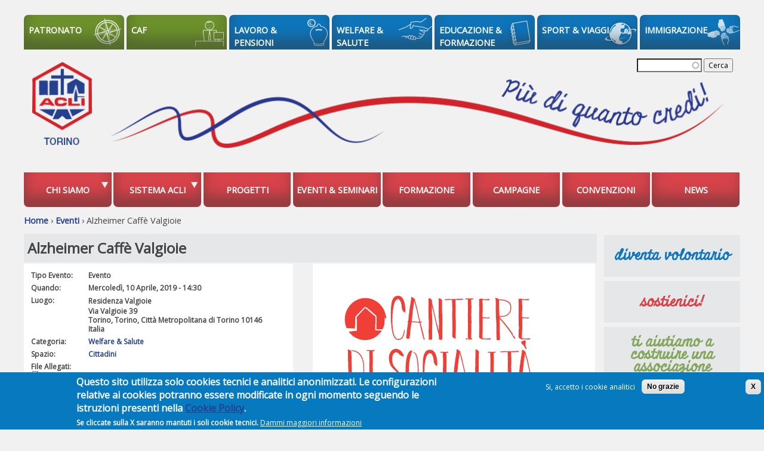

--- FILE ---
content_type: text/html; charset=utf-8
request_url: https://aclitorino.it/eventi/alzheimer-caff%C3%A8-valgioie-10
body_size: 14683
content:
<!DOCTYPE html>
<!--[if IEMobile 7]><html class="iem7"  lang="it" dir="ltr"><![endif]-->
<!--[if lte IE 6]><html class="lt-ie9 lt-ie8 lt-ie7"  lang="it" dir="ltr"><![endif]-->
<!--[if (IE 7)&(!IEMobile)]><html class="lt-ie9 lt-ie8"  lang="it" dir="ltr"><![endif]-->
<!--[if IE 8]><html class="lt-ie9"  lang="it" dir="ltr"><![endif]-->
<!--[if (gte IE 9)|(gt IEMobile 7)]><!--><html  lang="it" dir="ltr" prefix="fb: http://ogp.me/ns/fb# og: http://ogp.me/ns#"><!--<![endif]-->

<head>
  <meta charset="utf-8" />
<link rel="shortcut icon" href="https://aclitorino.it/sites/default/files/favicon.ico" type="image/vnd.microsoft.icon" />
<meta name="keywords" content="alzheimer caffè, acli torino, valgioie, cantiere di socialità" />
<meta name="generator" content="Drupal 7 (https://www.drupal.org)" />
<link rel="canonical" href="https://aclitorino.it/eventi/alzheimer-caff%C3%A8-valgioie-10" />
<link rel="shortlink" href="https://aclitorino.it/node/1038" />
<meta property="og:site_name" content="ACLI Torino" />
<meta property="og:type" content="school" />
<meta property="og:url" content="https://aclitorino.it/eventi/alzheimer-caff%C3%A8-valgioie-10" />
<meta property="og:title" content="Alzheimer Caffè Valgioie" />
<meta property="og:updated_time" content="2019-04-08T11:46:33+02:00" />
<meta property="og:image" content="https://aclitorino.it/sites/default/files/cantiere%20di%20socialit%C3%A0_0.png" />
<meta property="og:image" content="https://aclitorino.it/sites/default/files/PROGRAMMA.png" />
<meta property="og:image" content="https://aclitorino.it/sites/default/files/PARTNER.png" />
<meta property="article:published_time" content="2019-04-08T11:46:33+02:00" />
<meta property="article:modified_time" content="2019-04-08T11:46:33+02:00" />
<meta itemprop="name" content="Alzheimer Caffè Valgioie" />
<meta itemprop="description" content="L’Alzheimer caffè è stato attivato nell’ambito del progetto “Cantiere di Socialità”, progetto che promuove la socialità nella Residenza Valgioie e la connessione con il quartiere circostante. L’Alzheimer Caffè è uno spazio in cui le famiglie che hanno parenti affetti da Alzheimer possono recarsi periodicamente, in un ambiente accogliente per condividere le difficoltà del percorso che stanno vivendo e per ricevere indicazioni e supporto per gestire al meglio la malattia." />
  <title>Alzheimer Caffè Valgioie | ACLI Torino</title>

      <meta name="MobileOptimized" content="width">
    <meta name="HandheldFriendly" content="true">
    <meta name="viewport" content="width=device-width">
    <meta http-equiv="cleartype" content="on">
	<!--[if gte IE 9]>
	  <style type="text/css">
		.gradient {
		   filter: none;
		}
	  </style>
	<![endif]-->

  <style>
@import url("https://aclitorino.it/modules/system/system.base.css?r2tp11");
</style>
<style>
@import url("https://aclitorino.it/sites/all/modules/views_slideshow/views_slideshow.css?r2tp11");
@import url("https://aclitorino.it/sites/all/modules/jquery_update/replace/ui/themes/base/minified/jquery.ui.core.min.css?r2tp11");
@import url("https://aclitorino.it/sites/all/modules/jquery_update/replace/ui/themes/base/minified/jquery.ui.theme.min.css?r2tp11");
@import url("https://aclitorino.it/sites/all/modules/jquery_update/replace/ui/themes/base/minified/jquery.ui.menu.min.css?r2tp11");
@import url("https://aclitorino.it/sites/all/modules/jquery_update/replace/ui/themes/base/minified/jquery.ui.autocomplete.min.css?r2tp11");
</style>
<style>
@import url("https://aclitorino.it/modules/field/theme/field.css?r2tp11");
@import url("https://aclitorino.it/modules/node/node.css?r2tp11");
@import url("https://aclitorino.it/modules/search/search.css?r2tp11");
@import url("https://aclitorino.it/modules/user/user.css?r2tp11");
@import url("https://aclitorino.it/sites/all/modules/extlink/css/extlink.css?r2tp11");
@import url("https://aclitorino.it/sites/all/modules/views/css/views.css?r2tp11");
@import url("https://aclitorino.it/sites/all/modules/ckeditor/css/ckeditor.css?r2tp11");
</style>
<style>
@import url("https://aclitorino.it/sites/all/modules/colorbox/styles/default/colorbox_style.css?r2tp11");
@import url("https://aclitorino.it/sites/all/modules/ctools/css/ctools.css?r2tp11");
@import url("https://aclitorino.it/sites/all/modules/lightbox2/css/lightbox.css?r2tp11");
@import url("https://aclitorino.it/sites/all/modules/views_slideshow/contrib/views_slideshow_cycle/views_slideshow_cycle.css?r2tp11");
@import url("https://aclitorino.it/sites/all/modules/openlayers/css/openlayers.css?r2tp11");
@import url("https://aclitorino.it/sites/all/modules/getlocations/modules/getlocations_fields/getlocations_fields.css?r2tp11");
@import url("https://aclitorino.it/sites/all/modules/responsive_menus/styles/meanMenu/meanmenu.min.css?r2tp11");
@import url("https://aclitorino.it/sites/all/modules/search_autocomplete/css/themes/user-blue.css?r2tp11");
@import url("https://aclitorino.it/sites/all/modules/search_autocomplete/css/themes/basic-green.css?r2tp11");
@import url("https://aclitorino.it/sites/all/modules/search_autocomplete/css/themes/minimal.css?r2tp11");
@import url("https://aclitorino.it/sites/all/modules/eu_cookie_compliance/css/eu_cookie_compliance.css?r2tp11");
@import url("https://aclitorino.it/sites/all/modules/date/date_api/date.css?r2tp11");
@import url("https://aclitorino.it/sites/default/files/ctools/css/85760125e0b573c174141d9adf192778.css?r2tp11");
</style>
<style>
@import url("https://aclitorino.it/sites/all/themes/aclitorino/css/styles.css?r2tp11");
</style>
  <script src="//ajax.googleapis.com/ajax/libs/jquery/1.8.3/jquery.min.js"></script>
<script>window.jQuery || document.write("<script src='/sites/all/modules/jquery_update/replace/jquery/1.8/jquery.min.js'>\x3C/script>")</script>
<script src="https://aclitorino.it/misc/jquery-extend-3.4.0.js?v=1.8.3"></script>
<script src="https://aclitorino.it/misc/jquery-html-prefilter-3.5.0-backport.js?v=1.8.3"></script>
<script src="https://aclitorino.it/misc/jquery.once.js?v=1.2"></script>
<script src="https://aclitorino.it/misc/drupal.js?r2tp11"></script>
<script src="//ajax.googleapis.com/ajax/libs/jqueryui/1.10.2/jquery-ui.min.js"></script>
<script>window.jQuery.ui || document.write("<script src='/sites/all/modules/jquery_update/replace/ui/ui/minified/jquery-ui.min.js'>\x3C/script>")</script>
<script src="https://aclitorino.it/sites/all/modules/views_slideshow/js/views_slideshow.js?v=1.0"></script>
<script src="https://aclitorino.it/sites/all/modules/eu_cookie_compliance/js/jquery.cookie-1.4.1.min.js?v=1.4.1"></script>
<script src="https://aclitorino.it/sites/all/modules/jquery_update/replace/misc/jquery.form.min.js?v=2.69"></script>
<script src="https://aclitorino.it/misc/ajax.js?v=7.78"></script>
<script src="https://aclitorino.it/sites/all/modules/jquery_update/js/jquery_update.js?v=0.0.1"></script>
<script src="https://aclitorino.it/sites/default/files/languages/it_DN0Dj7BJhXCGstyNuGTQWDejRsTbKUTwvT3ir2kmgHU.js?r2tp11"></script>
<script src="https://aclitorino.it/sites/all/libraries/colorbox/jquery.colorbox-min.js?r2tp11"></script>
<script src="https://aclitorino.it/sites/all/modules/colorbox/js/colorbox.js?r2tp11"></script>
<script src="https://aclitorino.it/sites/all/modules/colorbox/styles/default/colorbox_style.js?r2tp11"></script>
<script src="https://aclitorino.it/sites/all/modules/colorbox/js/colorbox_load.js?r2tp11"></script>
<script src="https://aclitorino.it/sites/all/modules/colorbox/js/colorbox_inline.js?r2tp11"></script>
<script src="https://aclitorino.it/sites/all/modules/lightbox2/js/lightbox.js?r2tp11"></script>
<script src="https://aclitorino.it/sites/all/libraries/jquery.cycle/jquery.cycle.all.js?r2tp11"></script>
<script src="https://aclitorino.it/sites/all/modules/views_slideshow/contrib/views_slideshow_cycle/js/views_slideshow_cycle.js?r2tp11"></script>
<script src="https://openlayers.org/api/2.13/OpenLayers.js"></script>
<script src="https://aclitorino.it/sites/all/modules/openlayers/js/openlayers.js?r2tp11"></script>
<script src="https://aclitorino.it/sites/all/modules/openlayers/modules/openlayers_views/plugins/layer_types/openlayers_views_vector.js?r2tp11"></script>
<script src="https://aclitorino.it/sites/all/modules/openlayers/plugins/layer_types/openlayers_layer_type_xyz.js?r2tp11"></script>
<script src="https://aclitorino.it/sites/all/modules/openlayers/plugins/layer_types/openlayers_layer_type_google.js?r2tp11"></script>
<script src="//maps.google.com/maps?file=api&amp;sensor=false&amp;v=2&amp;key=AIzaSyBhPjmvCh6RcVctrT1badwZgM8mTA1KYXU"></script>
<script src="https://aclitorino.it/sites/all/modules/openlayers/plugins/behaviors/openlayers_behavior_cluster.js?r2tp11"></script>
<script src="https://aclitorino.it/sites/all/modules/openlayers/plugins/behaviors/openlayers_behavior_keyboarddefaults.js?r2tp11"></script>
<script src="https://aclitorino.it/sites/all/modules/openlayers/plugins/behaviors/openlayers_behavior_navigation.js?r2tp11"></script>
<script src="https://aclitorino.it/sites/all/modules/openlayers/plugins/behaviors/openlayers_behavior_panzoombar.js?r2tp11"></script>
<script src="https://aclitorino.it/sites/all/modules/openlayers/plugins/behaviors/openlayers_behavior_touch_navigation.js?r2tp11"></script>
<script src="https://aclitorino.it/sites/all/modules/openlayers/plugins/behaviors/openlayers_behavior_zoomtolayer.js?r2tp11"></script>
<script src="https://aclitorino.it/sites/all/modules/proj4js/js/proj4js.js?r2tp11"></script>
<script src="https://aclitorino.it/sites/all/modules/proj4js/lib/proj4js/lib/proj4js-compressed.js?r2tp11"></script>
<script src="https://aclitorino.it/sites/all/modules/views/js/base.js?r2tp11"></script>
<script src="https://aclitorino.it/misc/progress.js?v=7.78"></script>
<script src="https://aclitorino.it/sites/all/modules/responsive_menus/styles/meanMenu/jquery.meanmenu.min.js?r2tp11"></script>
<script src="https://aclitorino.it/sites/all/modules/views/js/ajax_view.js?r2tp11"></script>
<script src="https://aclitorino.it/sites/all/modules/responsive_menus/styles/meanMenu/responsive_menus_mean_menu.js?r2tp11"></script>
<script src="https://aclitorino.it/sites/all/modules/search_autocomplete/js/jquery.autocomplete.js?r2tp11"></script>
<script>(function(i,s,o,g,r,a,m){i["GoogleAnalyticsObject"]=r;i[r]=i[r]||function(){(i[r].q=i[r].q||[]).push(arguments)},i[r].l=1*new Date();a=s.createElement(o),m=s.getElementsByTagName(o)[0];a.async=1;a.src=g;m.parentNode.insertBefore(a,m)})(window,document,"script","https://www.google-analytics.com/analytics.js","ga");ga("create", "UA-65593507-1", {"cookieDomain":"auto"});ga("set", "anonymizeIp", true);ga("send", "pageview");</script>
<script src="https://aclitorino.it/sites/all/modules/field_group/field_group.js?r2tp11"></script>
<script src="https://aclitorino.it/sites/all/modules/extlink/js/extlink.js?r2tp11"></script>
<script src="https://aclitorino.it/sites/all/modules/openlayers/plugins/behaviors/openlayers_behavior_popup.js?r2tp11"></script>
<script src="https://aclitorino.it/sites/all/themes/aclitorino/js/script.js?r2tp11"></script>
<script src="https://aclitorino.it/sites/all/themes/aclitorino/js/jquery.cookie.js?r2tp11"></script>
<script src="https://aclitorino.it/sites/all/themes/aclitorino/js/acli.js?r2tp11"></script>
<script>jQuery.extend(Drupal.settings, {"basePath":"\/","pathPrefix":"","ajaxPageState":{"theme":"aclitorino","theme_token":"qMy37SQL-E4k9FrPJuQf76RlVEzAZ0UyqpVKh_CqUWM","jquery_version":"1.8","js":{"0":1,"1":1,"sites\/all\/modules\/eu_cookie_compliance\/js\/eu_cookie_compliance.js":1,"\/\/ajax.googleapis.com\/ajax\/libs\/jquery\/1.8.3\/jquery.min.js":1,"2":1,"misc\/jquery-extend-3.4.0.js":1,"misc\/jquery-html-prefilter-3.5.0-backport.js":1,"misc\/jquery.once.js":1,"misc\/drupal.js":1,"\/\/ajax.googleapis.com\/ajax\/libs\/jqueryui\/1.10.2\/jquery-ui.min.js":1,"3":1,"sites\/all\/modules\/views_slideshow\/js\/views_slideshow.js":1,"sites\/all\/modules\/eu_cookie_compliance\/js\/jquery.cookie-1.4.1.min.js":1,"sites\/all\/modules\/jquery_update\/replace\/misc\/jquery.form.min.js":1,"misc\/ajax.js":1,"sites\/all\/modules\/jquery_update\/js\/jquery_update.js":1,"public:\/\/languages\/it_DN0Dj7BJhXCGstyNuGTQWDejRsTbKUTwvT3ir2kmgHU.js":1,"sites\/all\/libraries\/colorbox\/jquery.colorbox-min.js":1,"sites\/all\/modules\/colorbox\/js\/colorbox.js":1,"sites\/all\/modules\/colorbox\/styles\/default\/colorbox_style.js":1,"sites\/all\/modules\/colorbox\/js\/colorbox_load.js":1,"sites\/all\/modules\/colorbox\/js\/colorbox_inline.js":1,"sites\/all\/modules\/lightbox2\/js\/lightbox.js":1,"sites\/all\/libraries\/jquery.cycle\/jquery.cycle.all.js":1,"sites\/all\/modules\/views_slideshow\/contrib\/views_slideshow_cycle\/js\/views_slideshow_cycle.js":1,"https:\/\/openlayers.org\/api\/2.13\/OpenLayers.js":1,"sites\/all\/modules\/openlayers\/js\/openlayers.js":1,"sites\/all\/modules\/openlayers\/modules\/openlayers_views\/plugins\/layer_types\/openlayers_views_vector.js":1,"sites\/all\/modules\/openlayers\/plugins\/layer_types\/openlayers_layer_type_xyz.js":1,"sites\/all\/modules\/openlayers\/plugins\/layer_types\/openlayers_layer_type_google.js":1,"\/\/maps.google.com\/maps?file=api\u0026sensor=false\u0026v=2\u0026key=AIzaSyBhPjmvCh6RcVctrT1badwZgM8mTA1KYXU":1,"sites\/all\/modules\/openlayers\/plugins\/behaviors\/openlayers_behavior_cluster.js":1,"sites\/all\/modules\/openlayers\/plugins\/behaviors\/openlayers_behavior_keyboarddefaults.js":1,"sites\/all\/modules\/openlayers\/plugins\/behaviors\/openlayers_behavior_navigation.js":1,"sites\/all\/modules\/openlayers\/plugins\/behaviors\/openlayers_behavior_panzoombar.js":1,"sites\/all\/modules\/openlayers\/plugins\/behaviors\/openlayers_behavior_touch_navigation.js":1,"sites\/all\/modules\/openlayers\/plugins\/behaviors\/openlayers_behavior_zoomtolayer.js":1,"sites\/all\/modules\/proj4js\/js\/proj4js.js":1,"sites\/all\/modules\/proj4js\/lib\/proj4js\/lib\/proj4js-compressed.js":1,"sites\/all\/modules\/views\/js\/base.js":1,"misc\/progress.js":1,"sites\/all\/modules\/responsive_menus\/styles\/meanMenu\/jquery.meanmenu.min.js":1,"sites\/all\/modules\/views\/js\/ajax_view.js":1,"sites\/all\/modules\/responsive_menus\/styles\/meanMenu\/responsive_menus_mean_menu.js":1,"sites\/all\/modules\/search_autocomplete\/js\/jquery.autocomplete.js":1,"4":1,"sites\/all\/modules\/field_group\/field_group.js":1,"sites\/all\/modules\/extlink\/js\/extlink.js":1,"sites\/all\/modules\/openlayers\/plugins\/behaviors\/openlayers_behavior_popup.js":1,"sites\/all\/themes\/aclitorino\/js\/script.js":1,"sites\/all\/themes\/aclitorino\/js\/jquery.cookie.js":1,"sites\/all\/themes\/aclitorino\/js\/acli.js":1},"css":{"modules\/system\/system.base.css":1,"modules\/system\/system.menus.css":1,"modules\/system\/system.messages.css":1,"modules\/system\/system.theme.css":1,"sites\/all\/modules\/views_slideshow\/views_slideshow.css":1,"misc\/ui\/jquery.ui.core.css":1,"misc\/ui\/jquery.ui.theme.css":1,"misc\/ui\/jquery.ui.menu.css":1,"misc\/ui\/jquery.ui.autocomplete.css":1,"modules\/field\/theme\/field.css":1,"modules\/node\/node.css":1,"modules\/search\/search.css":1,"modules\/user\/user.css":1,"sites\/all\/modules\/extlink\/css\/extlink.css":1,"sites\/all\/modules\/views\/css\/views.css":1,"sites\/all\/modules\/ckeditor\/css\/ckeditor.css":1,"sites\/all\/modules\/colorbox\/styles\/default\/colorbox_style.css":1,"sites\/all\/modules\/ctools\/css\/ctools.css":1,"sites\/all\/modules\/lightbox2\/css\/lightbox.css":1,"sites\/all\/modules\/views_slideshow\/contrib\/views_slideshow_cycle\/views_slideshow_cycle.css":1,"sites\/all\/modules\/openlayers\/css\/openlayers.css":1,"sites\/all\/modules\/getlocations\/modules\/getlocations_fields\/getlocations_fields.css":1,"sites\/all\/modules\/responsive_menus\/styles\/meanMenu\/meanmenu.min.css":1,"sites\/all\/modules\/search_autocomplete\/css\/themes\/user-blue.css":1,"sites\/all\/modules\/search_autocomplete\/css\/themes\/basic-green.css":1,"sites\/all\/modules\/search_autocomplete\/css\/themes\/minimal.css":1,"sites\/all\/modules\/eu_cookie_compliance\/css\/eu_cookie_compliance.css":1,"sites\/all\/modules\/date\/date_api\/date.css":1,"public:\/\/ctools\/css\/85760125e0b573c174141d9adf192778.css":1,"sites\/all\/themes\/aclitorino\/system.menus.css":1,"sites\/all\/themes\/aclitorino\/system.messages.css":1,"sites\/all\/themes\/aclitorino\/system.theme.css":1,"sites\/all\/themes\/aclitorino\/css\/styles.css":1}},"colorbox":{"opacity":"0.85","current":"{current} di {total}","previous":"\u00ab Prec","next":"Succ \u00bb","close":"Chiudi","maxWidth":"98%","maxHeight":"98%","fixed":true,"mobiledetect":true,"mobiledevicewidth":"480px","specificPagesDefaultValue":"admin*\nimagebrowser*\nimg_assist*\nimce*\nnode\/add\/*\nnode\/*\/edit\nprint\/*\nprintpdf\/*\nsystem\/ajax\nsystem\/ajax\/*"},"lightbox2":{"rtl":"0","file_path":"\/(\\w\\w\/)public:\/","default_image":"\/sites\/all\/modules\/lightbox2\/images\/brokenimage.jpg","border_size":10,"font_color":"000","box_color":"fff","top_position":"","overlay_opacity":"0.8","overlay_color":"000","disable_close_click":true,"resize_sequence":0,"resize_speed":400,"fade_in_speed":400,"slide_down_speed":600,"use_alt_layout":false,"disable_resize":false,"disable_zoom":false,"force_show_nav":false,"show_caption":true,"loop_items":false,"node_link_text":"Vedi dettagli immagine","node_link_target":false,"image_count":"Immagine !current di !total","video_count":"Video !current di !total","page_count":"Pagina !current di !total","lite_press_x_close":"Seleziona \u003Ca href=\u0022#\u0022 onclick=\u0022hideLightbox(); return FALSE;\u0022\u003E\u003Ckbd\u003Ex\u003C\/kbd\u003E\u003C\/a\u003E per chiudere","download_link_text":"","enable_login":false,"enable_contact":false,"keys_close":"c x 27","keys_previous":"p 37","keys_next":"n 39","keys_zoom":"z","keys_play_pause":"32","display_image_size":"original","image_node_sizes":"()","trigger_lightbox_classes":"","trigger_lightbox_group_classes":"","trigger_slideshow_classes":"","trigger_lightframe_classes":"","trigger_lightframe_group_classes":"","custom_class_handler":0,"custom_trigger_classes":"","disable_for_gallery_lists":true,"disable_for_acidfree_gallery_lists":true,"enable_acidfree_videos":true,"slideshow_interval":5000,"slideshow_automatic_start":true,"slideshow_automatic_exit":true,"show_play_pause":true,"pause_on_next_click":false,"pause_on_previous_click":true,"loop_slides":false,"iframe_width":600,"iframe_height":400,"iframe_border":1,"enable_video":false,"useragent":"Mozilla\/5.0 (Macintosh; Intel Mac OS X 10_15_7) AppleWebKit\/537.36 (KHTML, like Gecko) Chrome\/131.0.0.0 Safari\/537.36; ClaudeBot\/1.0; +claudebot@anthropic.com)"},"viewsSlideshow":{"header-block_2_1":{"methods":{"goToSlide":["viewsSlideshowPager","viewsSlideshowSlideCounter","viewsSlideshowCycle"],"nextSlide":["viewsSlideshowPager","viewsSlideshowSlideCounter","viewsSlideshowCycle"],"pause":["viewsSlideshowControls","viewsSlideshowCycle"],"play":["viewsSlideshowControls","viewsSlideshowCycle"],"previousSlide":["viewsSlideshowPager","viewsSlideshowSlideCounter","viewsSlideshowCycle"],"transitionBegin":["viewsSlideshowPager","viewsSlideshowSlideCounter"],"transitionEnd":[]},"paused":0}},"viewsSlideshowCycle":{"#views_slideshow_cycle_main_header-block_2_1":{"num_divs":1,"id_prefix":"#views_slideshow_cycle_main_","div_prefix":"#views_slideshow_cycle_div_","vss_id":"header-block_2_1","effect":"fade","transition_advanced":1,"timeout":4000,"speed":1000,"delay":0,"sync":1,"random":0,"pause":1,"pause_on_click":0,"play_on_hover":0,"action_advanced":0,"start_paused":0,"remember_slide":0,"remember_slide_days":1,"pause_in_middle":0,"pause_when_hidden":0,"pause_when_hidden_type":"full","amount_allowed_visible":"","nowrap":0,"pause_after_slideshow":0,"fixed_height":1,"items_per_slide":1,"wait_for_image_load":1,"wait_for_image_load_timeout":3000,"cleartype":0,"cleartypenobg":0,"advanced_options":"{}"}},"proj4js":[["EPSG:3857","+proj=merc +a=6378137 +b=6378137 +lat_ts=0.0 +lon_0=0.0 +x_0=0.0 +y_0=0 +k=1.0 +units=m +nadgrids=@null +wktext  +no_defs"]],"openlayers":{"maps":{"openlayers-map":{"width":"auto","height":"400px","image_path":"sites\/all\/modules\/openlayers\/themes\/default_dark\/img\/","css_path":"sites\/all\/modules\/openlayers\/themes\/default_dark\/style.css","proxy_host":"","hide_empty_map":0,"center":{"initial":{"centerpoint":"7.712402277700383, 45.13361763992413","zoom":"9"},"restrict":{"restrictextent":0,"restrictedExtent":""}},"behaviors":{"openlayers_behavior_cluster":{"clusterlayer":{"associazioni_openlayers_4":"associazioni_openlayers_4"},"distance":"20","threshold":"","display_cluster_numbers":1,"middle_lower_bound":"15","middle_upper_bound":"50","low_color":"#ff0000","low_stroke_color":"rgb(46, 46, 146)","low_opacity":"0.8","low_point_radius":"10","low_label_outline":"1","middle_color":"rgb(49, 190, 145)","middle_stroke_color":"rgb(49, 190, 145)","middle_opacity":"0.8","middle_point_radius":"16","middle_label_outline":"1","high_color":"rgb(35, 59, 177)","high_stroke_color":"rgb(35, 59, 177)","high_opacity":"0.8","high_point_radius":"22","high_label_outline":"1","label_low_color":"#ffffff","label_low_opacity":"0.9","label_middle_color":"#000000","label_middle_opacity":"0.8","label_high_color":"#000000","label_high_opacity":"0.8"},"openlayers_behavior_keyboarddefaults":{"keyboarddefaults":""},"openlayers_behavior_navigation":{"zoomWheelEnabled":1,"zoomBoxEnabled":1,"documentDrag":0,"navigation":""},"openlayers_behavior_panzoombar":{"zoomWorldIcon":0,"panIcons":1},"openlayers_behavior_popup":{"layers":{"associazioni_openlayers_4":"associazioni_openlayers_4"},"popupAtPosition":"mouse","panMapIfOutOfView":0,"keepInMap":1},"openlayers_behavior_touch_navigation":{"documentDrag":0},"openlayers_behavior_zoomtolayer":{"zoomtolayer":{"associazioni_openlayers_4":"associazioni_openlayers_4","google_normal":0},"point_zoom_level":"12","zoomtolayer_scale":"1"}},"default_layer":"osm_mapnik","layers":{"associazioni_openlayers_4":{"layer_handler":"openlayers_views_vector","layer_type":"openlayers_views_vector","projection":"EPSG:4326","isBaseLayer":false,"vector":true,"type":"Vector","url":[],"options":{"rendererOptions":{"yOrdering":true}},"events":[],"views":{"view":"associazioni","display":"openlayers_4"},"features":[{"projection":"EPSG:4326","attributes":{"title":"\u003Cdiv class=\u0022views-field views-field-title\u0022\u003E        \u003Cspan class=\u0022field-content\u0022\u003E\u003Ca href=\u0022\/eventi\/alzheimer-caff%C3%A8-valgioie-10\u0022 class=\u0022active\u0022\u003EAlzheimer Caff\u00e8 Valgioie\u003C\/a\u003E\u003C\/span\u003E  \u003C\/div\u003E","field_logo":"","body":"\u003Cdiv class=\u0022views-field views-field-body\u0022\u003E        \u003Cdiv class=\u0022field-content\u0022\u003E\u003Cp\u003EL\u2019Alzheimer caff\u00e8 \u00e8 stato attivato nell\u2019ambito del progetto \u201cCantiere\u00a0di Socialit\u00e0\u201d, progetto che promuove la socialit\u00e0 nella Residenza Valgioie e la connessione con il quartiere circostante.\u003C\/p\u003E\n\u003Cp\u003EL\u2019Alzheimer Caff\u00e8 \u00e8 uno spazio in cui le famiglie che hanno parenti affetti da Alzheimer possono recarsi periodicamente, in un ambiente accogliente per condividere le difficolt\u00e0 del percorso che stanno vivendo e per ricevere indicazioni e supporto per gestire al meglio la malattia.\u003C\/p\u003E\n\u003Cp\u003E\u00a0\u003C\/p\u003E\n\u003Cp\u003E\u003Cstrong\u003EPROSSIMO APPUNTAMENTO\u003C\/strong\u003E\u003C\/p\u003E\n\u003Cp\u003E\u003Cstrong\u003E10 APRILE\u003C\/strong\u003E\u003C\/p\u003E\n\u003Cp\u003E\u003Cstrong\u003EORE 14.30-16.30\u003C\/strong\u003E\u003C\/p\u003E\n\u003Cp\u003E\u00a0\u003C\/p\u003E\n\u003Cp\u003ECONFRONTO SU PROBLEMATICHE DELLA QUOTIDIANITA\u0027,\u003C\/p\u003E\n\u003Cp\u003ERIVOLTO AI PARENTI: IL RUOLO DELLO PSICOLOGO NELLA MALATTIA DI ALZHEIMER\u003C\/p\u003E\n\u003Cp\u003E\u00a0\u003C\/p\u003E\n\u003Cp\u003EA cura di \u003Cstrong\u003EMarinella Carenza\u003C\/strong\u003E, \u003Cem\u003Epsicologa\u003C\/em\u003E\u003C\/p\u003E\n\u003Cp\u003E\u00a0\u003C\/p\u003E\n\u003Cp\u003E\u00a0\u003C\/p\u003E\n\u003Cp\u003E\u003Cimg alt=\u0022\u0022 src=\u0022\/sites\/default\/files\/PROGRAMMA.png\u0022 style=\u0022height:801px; width:626px\u0022 \/\u003E\u003C\/p\u003E\n\u003Cp\u003E\u00a0\u003C\/p\u003E\n\u003Cp\u003E\u003Cimg alt=\u0022\u0022 src=\u0022\/sites\/default\/files\/PARTNER.png\u0022 style=\u0022height:64px; width:611px\u0022 \/\u003E\u003C\/p\u003E\n\u003Cp\u003E\u00a0\u003C\/p\u003E\n\u003C\/div\u003E  \u003C\/div\u003E","view_node":"\u003Cdiv class=\u0022views-field views-field-view-node\u0022\u003E        \u003Cspan class=\u0022field-content\u0022\u003E\u003Ca href=\u0022\/eventi\/alzheimer-caff%C3%A8-valgioie-10\u0022 class=\u0022active\u0022\u003ELeggi tutto\u003C\/a\u003E\u003C\/span\u003E  \u003C\/div\u003E","delete_node":"","edit_node":"","nothing":"\u003Cdiv class=\u0022views-field views-field-nothing\u0022\u003E        \u003Cspan class=\u0022field-content\u0022\u003E\u003Cdiv class=\u0022clearfix\u0022\u003E\u003C\/div\u003E\u003C\/span\u003E  \u003C\/div\u003E","field_luogo":"\u003Cdiv class=\u0022views-field views-field-field-luogo\u0022\u003E        \u003Cdiv class=\u0022field-content\u0022\u003E\u003Cdiv class=\u0022location vcard\u0022\u003E\u003Cdiv class=\u0022adr\u0022\u003E\u003Cdiv class=\u0022street-address\u0022\u003EVia Valgioie 39\u003C\/div\u003E\u003Cspan class=\u0022locality\u0022\u003ETorino\u003C\/span\u003E\u0026nbsp;\u003C\/div\u003E\u003C\/div\u003E\u003C\/div\u003E  \u003C\/div\u003E","longitude":"\u003Cdiv class=\u0022views-field views-field-longitude\u0022\u003E    \u003Cspan class=\u0022views-label views-label-longitude\u0022\u003ELongitudine: \u003C\/span\u003E    \u003Cspan class=\u0022field-content\u0022\u003E7.630947\u003C\/span\u003E  \u003C\/div\u003E","latitude":"\u003Cdiv class=\u0022views-field views-field-latitude\u0022\u003E    \u003Cspan class=\u0022views-label views-label-latitude\u0022\u003ELatitudine: \u003C\/span\u003E    \u003Cspan class=\u0022field-content\u0022\u003E45.076709\u003C\/span\u003E  \u003C\/div\u003E","nothing_1":"\u003Cdiv class=\u0022views-field views-field-nothing-1\u0022\u003E        \u003Cspan class=\u0022field-content\u0022\u003E\u003Ch4\u003E\u003Ca href=\u0022\/eventi\/alzheimer-caff%C3%A8-valgioie-10\u0022 class=\u0022active\u0022\u003EAlzheimer Caff\u00e8 Valgioie\u003C\/a\u003E\u003C\/h4\u003E\n\u003Cdiv class=\u0022location vcard\u0022\u003E\u003Cdiv class=\u0022adr\u0022\u003E\u003Cdiv class=\u0022street-address\u0022\u003EVia Valgioie 39\u003C\/div\u003E\u003Cspan class=\u0022locality\u0022\u003ETorino\u003C\/span\u003E\u0026nbsp;\u003C\/div\u003E\u003C\/div\u003E\u003C\/span\u003E  \u003C\/div\u003E","title_field":"","name":"","description":"\u003Cdiv class=\u0022views-field views-field-nothing-1\u0022\u003E        \u003Cspan class=\u0022field-content\u0022\u003E\u003Ch4\u003E\u003Ca href=\u0022\/eventi\/alzheimer-caff%C3%A8-valgioie-10\u0022 class=\u0022active\u0022\u003EAlzheimer Caff\u00e8 Valgioie\u003C\/a\u003E\u003C\/h4\u003E\n\u003Cdiv class=\u0022location vcard\u0022\u003E\u003Cdiv class=\u0022adr\u0022\u003E\u003Cdiv class=\u0022street-address\u0022\u003EVia Valgioie 39\u003C\/div\u003E\u003Cspan class=\u0022locality\u0022\u003ETorino\u003C\/span\u003E\u0026nbsp;\u003C\/div\u003E\u003C\/div\u003E\u003C\/span\u003E  \u003C\/div\u003E"},"wkt":"POINT(7.630947 45.076709)"}],"title":"","weight":0},"osm_mapnik":{"isBaseLayer":true,"attribution":"\u0026copy;\u003Ca href=\u0022http:\/\/creativecommons.org\/licenses\/by-sa\/2.0\/\u0022\u003ECCBYSA\u003C\/a\u003E \u003Ca href=\u0022http:\/\/www.openstreetmap.org\/copyright\u0022\u003E\u0026copy; OpenStreetMap contributors\u003C\/a\u003E","projection":"EPSG:3857","layer_type":"openlayers_layer_type_xyz","url":"http:\/\/tile.openstreetmap.org\/${z}\/${x}\/${y}.png","wrapDateLine":true,"layer_handler":"xyz","sphericalMercator":true,"zoomOffset":0,"resolutions":[156543.0339,78271.51695,39135.758475,19567.8792375,9783.93961875,4891.969809375,2445.9849046875,1222.9924523438,611.49622617188,305.74811308594,152.87405654297,76.437028271484,38.218514135742,19.109257067871,9.5546285339355,4.7773142669678,2.3886571334839,1.1943285667419],"serverResolutions":[156543.0339,78271.51695,39135.758475,19567.8792375,9783.93961875,4891.969809375,2445.9849046875,1222.9924523438,611.49622617188,305.74811308594,152.87405654297,76.437028271484,38.218514135742,19.109257067871,9.5546285339355,4.7773142669678,2.3886571334839,1.1943285667419,0.59716428337097,0.29858214169741,0.1492910708487,0.074645535424352],"base_url":null,"transitionEffect":"resize","weight":0,"title":"OSM Mapnik"},"google_normal":{"isBaseLayer":true,"type":"normal","projection":"EPSG:3857","layer_type":"openlayers_layer_type_google","layer_handler":"google","animationEnabled":true,"sphericalMercator":true,"numZoomLevels":21,"serverResolutions":[156543.0339,78271.51695,39135.758475,19567.8792375,9783.93961875,4891.969809375,2445.9849046875,1222.9924523438,611.49622617188,305.74811308594,152.87405654297,76.437028271484,38.218514135742,19.109257067871,9.5546285339355,4.7773142669678,2.3886571334839,1.1943285667419,0.59716428337097,0.29858214169741,0.1492910708487,0.074645535424352],"resolutions":[156543.0339,78271.51695,39135.758475,19567.8792375,9783.93961875,4891.969809375,2445.9849046875,1222.9924523438,611.49622617188,305.74811308594,152.87405654297,76.437028271484,38.218514135742,19.109257067871,9.5546285339355,4.7773142669678,2.3886571334839,1.1943285667419,0.59716428337097,0.29858214169741,0.1492910708487,0.074645535424352],"base_url":null,"transitionEffect":"resize","weight":0,"title":"Google Maps Normal"}},"layer_weight":{"associazioni_openlayers_1":"0","associazioni_openlayers_2":"0","associazioni_openlayers_3":"0","associazioni_openlayers_4":"0","associazioni_block_1":"0","associazioni_page":"0","geofield_formatter":"0","openlayers_kml_example":"0","openlayers_geojson_picture_this":"0","clone_of_associazioni_openlayers_2":"0"},"layer_styles":{"clone_of_associazioni_openlayers_2":"default","geofield_formatter":"default","openlayers_kml_example":"default","openlayers_geojson_picture_this":"default","associazioni_page":"default","associazioni_block_1":"default","associazioni_openlayers_1":"acli_azzurro","associazioni_openlayers_2":"acli_colore","associazioni_openlayers_3":"acli_small","associazioni_openlayers_4":"acli_small"},"layer_styles_select":{"clone_of_associazioni_openlayers_2":"select","geofield_formatter":"select","openlayers_kml_example":"select","openlayers_geojson_picture_this":"select","associazioni_page":"select","associazioni_block_1":"select","associazioni_openlayers_1":"acli_azzurro","associazioni_openlayers_2":"acli_colore","associazioni_openlayers_3":"acli_small","associazioni_openlayers_4":"acli_small"},"layer_styles_temporary":{"clone_of_associazioni_openlayers_2":"temporary","geofield_formatter":"temporary","openlayers_kml_example":"temporary","openlayers_geojson_picture_this":"temporary","associazioni_page":"temporary","associazioni_block_1":"temporary","associazioni_openlayers_1":"acli_azzurro","associazioni_openlayers_2":"acli_colore","associazioni_openlayers_3":"acli_small","associazioni_openlayers_4":"acli_small"},"layer_activated":{"associazioni_openlayers_4":"associazioni_openlayers_4","clone_of_associazioni_openlayers_2":0,"geofield_formatter":0,"openlayers_kml_example":0,"openlayers_geojson_picture_this":0,"associazioni_page":0,"associazioni_block_1":0,"associazioni_openlayers_1":0,"associazioni_openlayers_2":0,"associazioni_openlayers_3":0},"layer_switcher":{"associazioni_openlayers_4":"associazioni_openlayers_4","clone_of_associazioni_openlayers_2":0,"geofield_formatter":0,"openlayers_kml_example":0,"openlayers_geojson_picture_this":0,"associazioni_page":0,"associazioni_block_1":0,"associazioni_openlayers_1":0,"associazioni_openlayers_2":0,"associazioni_openlayers_3":0},"projection":"EPSG:3857","displayProjection":"EPSG:4326","styles":{"default":{"externalGraphic":"\/sites\/default\/files\/markers\/marker-small.png","pointRadius":6,"fillColor":"#EE9900","fillOpacity":1,"strokeColor":"#EE9900","strokeWidth":1,"strokeOpacity":1,"strokeLinecap":"round","strokeDashstyle":"solid","graphicWidth":32,"graphicHeight":32,"graphicOpacity":1,"graphicYOffset":-16,"labelAlign":"cm"},"select":{"externalGraphic":"\/sites\/default\/files\/markers\/marker-small.png","pointRadius":6,"fillColor":"#EE9900","fillOpacity":1,"strokeColor":"#EE9900","strokeWidth":1,"strokeOpacity":1,"strokeLinecap":"round","strokeDashstyle":"solid","graphicWidth":32,"graphicHeight":32,"graphicOpacity":1,"graphicYOffset":-16,"labelAlign":"cm"},"temporary":{"externalGraphic":"\/sites\/default\/files\/markers\/marker-small.png","pointRadius":6,"fillColor":"#EE9900","fillOpacity":1,"strokeColor":"#EE9900","strokeWidth":1,"strokeOpacity":1,"strokeLinecap":"round","strokeDashstyle":"solid","graphicWidth":32,"graphicHeight":32,"graphicOpacity":1,"graphicYOffset":-16,"labelAlign":"cm"},"acli_azzurro":{"externalGraphic":"\/sites\/default\/files\/markers\/marker_azzurro.png","pointRadius":6,"fillColor":"#EE9900","fillOpacity":1,"strokeColor":"#EE9900","strokeWidth":1,"strokeOpacity":1,"strokeLinecap":"round","strokeDashstyle":"solid","graphicWidth":28,"graphicHeight":48,"graphicOpacity":1,"graphicName":"acli azzurro","labelAlign":"cm"},"acli_colore":{"externalGraphic":"\/sites\/default\/files\/markers\/marker.png","pointRadius":6,"fillColor":"#EE9900","fillOpacity":1,"strokeColor":"#EE9900","strokeWidth":1,"strokeOpacity":1,"strokeLinecap":"round","strokeDashstyle":"solid","graphicWidth":52,"graphicHeight":60,"graphicOpacity":1,"labelAlign":"cm"},"acli_small":{"externalGraphic":"\/sites\/default\/files\/markers\/marker-small.png","pointRadius":6,"fillColor":"#EE9900","fillOpacity":1,"strokeColor":"#EE9900","strokeWidth":1,"strokeOpacity":1,"strokeLinecap":"round","strokeDashstyle":"solid","graphicWidth":32,"graphicHeight":32,"graphicOpacity":1,"graphicYOffset":-16,"labelAlign":"cm"}},"map_name":"clone_of_clone_of_clone_of_mappa_acli_associazioni","id":"openlayers-map","maxExtent":[-20037508.34,-20037508.34,20037508.34,20037508.34],"errors":false}}},"views":{"ajax_path":"\/views\/ajax","ajaxViews":{"views_dom_id:4c406b785bfaca033c5cc25d19f43924":{"view_name":"associazioni","view_display_id":"block_8","view_args":"1038","view_path":"node\/1038","view_base_path":"associazione","view_dom_id":"4c406b785bfaca033c5cc25d19f43924","pager_element":0},"views_dom_id:4c9396f216deee34193a43c9258725cb":{"view_name":"teasers","view_display_id":"related","view_args":"eventi","view_path":"node\/1038","view_base_path":"news","view_dom_id":"4c9396f216deee34193a43c9258725cb","pager_element":0}}},"urlIsAjaxTrusted":{"\/views\/ajax":true,"\/eventi\/alzheimer-caff%C3%A8-valgioie-10":true},"responsive_menus":[{"selectors":".menu-block-wrapper.menu-block-12","container":"body","trigger_txt":"\u003Cspan \/\u003E\u003Cspan \/\u003E\u003Cspan \/\u003E","close_txt":"X","close_size":"18px","position":"right","media_size":"900","show_children":"1","expand_children":"1","expand_txt":"+","contract_txt":"-","remove_attrs":"0","responsive_menus_style":"mean_menu"}],"search_autocomplete":{"form1":{"selector":"#search-form[action=\u0022\/search\/node\u0022] #edit-keys","minChars":"3","max_sug":"10","type":"internal","datas":"https:\/\/aclitorino.it\/search_autocomplete\/autocomplete\/1\/","fid":"1","theme":"basic-green","auto_submit":"1","auto_redirect":"1"},"form2":{"selector":"#search-form[action=\u0022\/search\/user\u0022] #edit-keys","minChars":"3","max_sug":"10","type":"internal","datas":"https:\/\/aclitorino.it\/search_autocomplete\/autocomplete\/2\/","fid":"2","theme":"user-blue","auto_submit":"1","auto_redirect":"1"},"form3":{"selector":"#edit-search-block-form--2","minChars":"3","max_sug":"10","type":"internal","datas":"https:\/\/aclitorino.it\/search_autocomplete\/autocomplete\/3\/","fid":"3","theme":"basic-green","auto_submit":"1","auto_redirect":"1"},"form4":{"selector":"cerca","minChars":"3","max_sug":"15","type":"internal","datas":"https:\/\/aclitorino.it\/search_autocomplete\/autocomplete\/4\/","fid":"4","theme":"minimal","auto_submit":"1","auto_redirect":"1"}},"eu_cookie_compliance":{"cookie_policy_version":"1.0.0","popup_enabled":1,"popup_agreed_enabled":0,"popup_hide_agreed":0,"popup_clicking_confirmation":false,"popup_scrolling_confirmation":false,"popup_html_info":"\u003Cdiv class=\u0022eu-cookie-compliance-banner eu-cookie-compliance-banner-info eu-cookie-compliance-banner--opt-in\u0022\u003E\n  \u003Cdiv class=\u0022popup-content info\u0022\u003E\n    \u003Cdiv id=\u0022popup-text\u0022\u003E\n      \u003Ch2\u003EQuesto sito utilizza solo cookies tecnici e analitici anonimizzati. Le configurazioni relative ai cookies potranno essere modificate in ogni momento seguendo le istruzioni presenti nella \u003Ca href=\u0022https:\/\/aclitorino.it\/cookie-policy\u0022 target=\u0022_blank\u0022\u003E\u003Cu\u003ECookie Policy\u003C\/u\u003E\u003C\/a\u003E.\u003C\/h2\u003E\u003Cp\u003ESe cliccate sulla X saranno mantuti i soli cookie tecnici.\u003C\/p\u003E\u003Ca type=\u0022button\u0022 class=\u0022decline-button eu-cookie-compliance-default-button xclose\u0022\u003EX\u003C\/a\u003E              \u003Cbutton type=\u0022button\u0022 class=\u0022find-more-button eu-cookie-compliance-more-button\u0022\u003EDammi maggiori informazioni\u003C\/button\u003E\n          \u003C\/div\u003E\n    \n    \u003Cdiv id=\u0022popup-buttons\u0022 class=\u0022\u0022\u003E\n      \u003Cbutton type=\u0022button\u0022 class=\u0022agree-button eu-cookie-compliance-secondary-button\u0022\u003ESi, accetto i cookie analitici\u003C\/button\u003E\n              \u003Cbutton type=\u0022button\u0022 class=\u0022decline-button eu-cookie-compliance-default-button\u0022 \u003ENo grazie\u003C\/button\u003E\n          \u003C\/div\u003E\n  \u003C\/div\u003E\n\u003C\/div\u003E","use_mobile_message":false,"mobile_popup_html_info":"\u003Cdiv class=\u0022eu-cookie-compliance-banner eu-cookie-compliance-banner-info eu-cookie-compliance-banner--opt-in\u0022\u003E\n  \u003Cdiv class=\u0022popup-content info\u0022\u003E\n    \u003Cdiv id=\u0022popup-text\u0022\u003E\n      \u003Ch2\u003EWe use cookies on this site to enhance your user experience\u003C\/h2\u003E\u003Cp\u003EBy tapping the Accept button, you agree to us doing so.\u003C\/p\u003E              \u003Cbutton type=\u0022button\u0022 class=\u0022find-more-button eu-cookie-compliance-more-button\u0022\u003EDammi maggiori informazioni\u003C\/button\u003E\n          \u003C\/div\u003E\n    \n    \u003Cdiv id=\u0022popup-buttons\u0022 class=\u0022\u0022\u003E\n      \u003Cbutton type=\u0022button\u0022 class=\u0022agree-button eu-cookie-compliance-secondary-button\u0022\u003ESi, accetto i cookie analitici\u003C\/button\u003E\n              \u003Cbutton type=\u0022button\u0022 class=\u0022decline-button eu-cookie-compliance-default-button\u0022 \u003ENo grazie\u003C\/button\u003E\n          \u003C\/div\u003E\n  \u003C\/div\u003E\n\u003C\/div\u003E\n","mobile_breakpoint":"768","popup_html_agreed":"\u003Cdiv\u003E\n  \u003Cdiv class=\u0022popup-content agreed\u0022\u003E\n    \u003Cdiv id=\u0022popup-text\u0022\u003E\n      \u003Ch2\u003EThank you for accepting cookies\u003C\/h2\u003E\n\u003Cp\u003EYou can now hide this message or find out more about cookies.\u003C\/p\u003E\n    \u003C\/div\u003E\n    \u003Cdiv id=\u0022popup-buttons\u0022\u003E\n      \u003Cbutton type=\u0022button\u0022 class=\u0022hide-popup-button eu-cookie-compliance-hide-button\u0022\u003ENascondi\u003C\/button\u003E\n              \u003Cbutton type=\u0022button\u0022 class=\u0022find-more-button eu-cookie-compliance-more-button-thank-you\u0022 \u003EMaggiori informazioni\u003C\/button\u003E\n          \u003C\/div\u003E\n  \u003C\/div\u003E\n\u003C\/div\u003E","popup_use_bare_css":false,"popup_height":"auto","popup_width":"100%","popup_delay":1000,"popup_link":"\/cookie-policy","popup_link_new_window":1,"popup_position":null,"fixed_top_position":1,"popup_language":"it","store_consent":false,"better_support_for_screen_readers":0,"reload_page":1,"domain":"","domain_all_sites":0,"popup_eu_only_js":0,"cookie_lifetime":"7","cookie_session":false,"disagree_do_not_show_popup":0,"method":"opt_in","allowed_cookies":"has_js\r\nviciniPopup","withdraw_markup":"\u003Cbutton type=\u0022button\u0022 class=\u0022eu-cookie-withdraw-tab\u0022\u003EPrivacy settings\u003C\/button\u003E\n\u003Cdiv class=\u0022eu-cookie-withdraw-banner\u0022\u003E\n  \u003Cdiv class=\u0022popup-content info\u0022\u003E\n    \u003Cdiv id=\u0022popup-text\u0022\u003E\n      \u003Ch2\u003EWe use cookies on this site to enhance your user experience\u003C\/h2\u003E\n\u003Cp\u003EYou have given your consent for us to set cookies.\u003C\/p\u003E\n    \u003C\/div\u003E\n    \u003Cdiv id=\u0022popup-buttons\u0022\u003E\n      \u003Cbutton type=\u0022button\u0022 class=\u0022eu-cookie-withdraw-button\u0022\u003EWithdraw consent\u003C\/button\u003E\n    \u003C\/div\u003E\n  \u003C\/div\u003E\n\u003C\/div\u003E\n","withdraw_enabled":false,"withdraw_button_on_info_popup":0,"cookie_categories":["tecnici","analitici"],"cookie_categories_details":{"tecnici":{"weight":0,"machine_name":"tecnici","label":"Tecnici","description":"","checkbox_default_state":"checked"},"analitici":{"weight":0,"machine_name":"analitici","label":"Analitici","description":"","checkbox_default_state":"checked"}},"enable_save_preferences_button":1,"cookie_name":"","cookie_value_disagreed":"0","cookie_value_agreed_show_thank_you":"1","cookie_value_agreed":"2","containing_element":"body","automatic_cookies_removal":1},"googleanalytics":{"trackOutbound":1,"trackMailto":1,"trackDownload":1,"trackDownloadExtensions":"7z|aac|arc|arj|asf|asx|avi|bin|csv|doc(x|m)?|dot(x|m)?|exe|flv|gif|gz|gzip|hqx|jar|jpe?g|js|mp(2|3|4|e?g)|mov(ie)?|msi|msp|pdf|phps|png|ppt(x|m)?|pot(x|m)?|pps(x|m)?|ppam|sld(x|m)?|thmx|qtm?|ra(m|r)?|sea|sit|tar|tgz|torrent|txt|wav|wma|wmv|wpd|xls(x|m|b)?|xlt(x|m)|xlam|xml|z|zip","trackColorbox":1},"field_group":{"div":"full"},"extlink":{"extTarget":0,"extClass":"ext","extLabel":"(link is external)","extImgClass":0,"extIconPlacement":"append","extSubdomains":1,"extExclude":"","extInclude":"","extCssExclude":"","extCssExplicit":"","extAlert":0,"extAlertText":"This link will take you to an external web site. We are not responsible for their content.","mailtoClass":"mailto","mailtoLabel":"(link sends e-mail)","extUseFontAwesome":false}});</script>
      <!--[if lt IE 9]>
    <script src="/sites/all/themes/zen/js/html5-respond.js"></script>
    <![endif]-->
  </head>
<body class="html not-front not-logged-in one-sidebar sidebar-second page-node page-node- page-node-1038 node-type-eventi section-eventi" >
      <p id="skip-link">
      <a href="#main-menu" class="element-invisible element-focusable">Jump to navigation</a>
    </p>
      
<div id="page">


  <div class="menu_categoria" id= "menu_categoria" >
       <div class="region region-menu-categoria">
    <div id="block-menu-block-1" class="block block-menu-block first last odd" role="navigation">

      
  <div class="menu-block-wrapper menu-block-1 menu-name-main-menu parent-mlid-218 menu-level-1">
  <ul class="menu"><li class="menu__item is-leaf first leaf menu-mlid-1222"><a href="/patronato" id="patronato" class="menu__link">Patronato</a></li>
<li class="menu__item is-leaf leaf menu-mlid-1220"><a href="/caf" id="caf" class="menu__link">CAF</a></li>
<li class="menu__item is-leaf leaf menu-mlid-1223"><a href="/categorie/lavoro-pensioni" id="lavoro" class="menu__link">Lavoro &amp; Pensioni</a></li>
<li class="menu__item is-leaf leaf menu-mlid-1224"><a href="/categorie/welfare-salute" id="famiglia" class="menu__link">Welfare &amp; Salute</a></li>
<li class="menu__item is-leaf leaf menu-mlid-1225"><a href="/categorie/educazione-formazione" id="educazione" class="menu__link">Educazione &amp; Formazione</a></li>
<li class="menu__item is-leaf leaf menu-mlid-1226"><a href="/categorie/sport-e-viaggi" id="sport" class="menu__link">Sport &amp; Viaggi</a></li>
<li class="menu__item is-leaf last leaf menu-mlid-1227"><a href="/categorie/immigrazione-e-colf" id="anziani" class="menu__link">Immigrazione</a></li>
</ul></div>

</div>
  </div>
     <div class="clearfix"></div>
  </div>

  <div class="clearfix"></div>
  <header class="header" id="header" role="banner">

          <a href="/" title="Home" rel="home" class="header__logo" id="logo"><img src="https://aclitorino.it/sites/default/files/logo.png" alt="Home" class="header__logo-image" /></a>
    
    
    

      <div class="header__region region region-header">
    <div id="block-menu-block-12" class="block block-menu-block first odd" role="navigation">

      
  <div class="menu-block-wrapper menu-block-12 menu-name-main-menu parent-mlid-0 menu-level-1">
  <ul class="menu"><li class="menu__item is-expanded first expanded menu-mlid-1824"><a href="/chi-siamo" class="menu__link">Le ACLI</a><ul class="menu"><li class="menu__item is-expanded first expanded menu-mlid-935"><a href="/chi-siamo" class="menu__link">CHI SIAMO</a><ul class="menu"><li class="menu__item is-leaf first leaf menu-mlid-1438"><a href="/chi-siamo/i-nostri-principi" class="menu__link">I nostri principi</a></li>
<li class="menu__item is-leaf leaf menu-mlid-1876"><a href="/chi-siamo/statuto-e-regolamento" class="menu__link">Statuto e Regolamento</a></li>
<li class="menu__item is-leaf leaf menu-mlid-1877"><a href="/chi-siamo/presidenza-provinciale" class="menu__link">Presidenza Provinciale</a></li>
<li class="menu__item is-leaf leaf menu-mlid-1878"><a href="/chi-siamo/consiglio-provinciale" class="menu__link">Consiglio Provinciale</a></li>
<li class="menu__item is-leaf last leaf menu-mlid-2018"><a href="/rete/associazioni/acli-torino" class="menu__link">Contatti</a></li>
</ul></li>
<li class="menu__item is-expanded expanded menu-mlid-1433"><a href="/rete" class="menu__link">Sistema ACLI</a><ul class="menu"><li class="menu__item is-leaf first leaf menu-mlid-1244"><a href="/rete/associazioni" class="menu__link">Associazioni</a></li>
<li class="menu__item is-leaf leaf menu-mlid-1322"><a href="/rete/servizi-e-imprese" class="menu__link">Servizi e Imprese</a></li>
<li class="menu__item is-leaf last leaf menu-mlid-1440"><a href="/rete/associazioni-specifiche-e-professionali" class="menu__link">Associazioni specifiche e professionali</a></li>
</ul></li>
<li class="menu__item is-leaf leaf menu-mlid-1825"><a href="/progetti" class="menu__link">Progetti</a></li>
<li class="menu__item is-leaf leaf menu-mlid-1826"><a href="/eventi" class="menu__link">Eventi &amp; Seminari</a></li>
<li class="menu__item is-leaf leaf menu-mlid-1228"><a href="/formazione" class="menu__link">Formazione</a></li>
<li class="menu__item is-leaf leaf menu-mlid-1827"><a href="/campagne" class="menu__link">Campagne</a></li>
<li class="menu__item is-leaf leaf menu-mlid-1434"><a href="/guida-pratica-ai-servizi-acli" class="menu__link">Convenzioni</a></li>
<li class="menu__item is-leaf last leaf menu-mlid-1382"><a href="/news" class="menu__link">News</a></li>
</ul></li>
<li class="menu__item is-expanded expanded menu-mlid-218"><a href="/" class="menu__link">Categorie e Servizi</a><ul class="menu"><li class="menu__item is-leaf first leaf menu-mlid-1222"><a href="/patronato" id="patronato" class="menu__link">Patronato</a></li>
<li class="menu__item is-leaf leaf menu-mlid-1220"><a href="/caf" id="caf" class="menu__link">CAF</a></li>
<li class="menu__item is-leaf leaf menu-mlid-1223"><a href="/categorie/lavoro-pensioni" id="lavoro" class="menu__link">Lavoro &amp; Pensioni</a></li>
<li class="menu__item is-leaf leaf menu-mlid-1224"><a href="/categorie/welfare-salute" id="famiglia" class="menu__link">Welfare &amp; Salute</a></li>
<li class="menu__item is-leaf leaf menu-mlid-1225"><a href="/categorie/educazione-formazione" id="educazione" class="menu__link">Educazione &amp; Formazione</a></li>
<li class="menu__item is-leaf leaf menu-mlid-1226"><a href="/categorie/sport-e-viaggi" id="sport" class="menu__link">Sport &amp; Viaggi</a></li>
<li class="menu__item is-leaf last leaf menu-mlid-1227"><a href="/categorie/immigrazione-e-colf" id="anziani" class="menu__link">Immigrazione</a></li>
</ul></li>
<li class="menu__item is-expanded last expanded menu-mlid-1057"><a href="/sostienici" class="menu__link">Partecipa</a><ul class="menu"><li class="menu__item is-leaf first leaf menu-mlid-1058"><a href="/diventa-volontario" class="menu__link bluelink">diventa volontario</a></li>
<li class="menu__item is-leaf leaf menu-mlid-936"><a href="/sostienici" class="menu__link redlink">sostienici!</a></li>
<li class="menu__item is-leaf leaf menu-mlid-1838"><a href="/acli-le-associazioni" class="menu__link greenlink">ti aiutiamo a costruire una associazione</a></li>
<li class="menu__item is-leaf leaf menu-mlid-1068"><a href="/iscriviti-alle-acli" class="menu__link orangelink">iscriviti alle Acli</a></li>
<li class="menu__item is-leaf last leaf menu-mlid-2440"><a href="/netshare" class="menu__link">Netshare</a></li>
</ul></li>
</ul></div>

</div>
<div id="block-views-header-block-2" class="block block-views even">

      
  <div class="view view-header view-id-header view-display-id-block_2 view-dom-id-01af9337922189d55a7dbf56cb6cb0fd">
            <div class="view-header">
      <div class="clearfix"></div>
    </div>
  
  
  
      <div class="view-content">
      
  <div class="skin-default">
    
    <div id="views_slideshow_cycle_main_header-block_2_1" class="views_slideshow_cycle_main views_slideshow_main"><div id="views_slideshow_cycle_teaser_section_header-block_2_1" class="views-slideshow-cycle-main-frame views_slideshow_cycle_teaser_section">
  <div id="views_slideshow_cycle_div_header-block_2_1_0" class="views-slideshow-cycle-main-frame-row views_slideshow_cycle_slide views_slideshow_slide views-row-1 views-row-first views-row-odd" >
  <div class="views-slideshow-cycle-main-frame-row-item views-row views-row-0 views-row-odd views-row-first">
    
  <div class="views-field views-field-field-immagini">        <div class="field-content"><img src="https://aclitorino.it/sites/default/files/immagine-header_0.png" width="1200" height="200" alt="" /></div>  </div></div>
</div>
</div>
</div>
      </div>
    </div>
  
  
  
  
  
  
</div>
</div>
<div id="block-search-form" class="block block-search last odd" role="search">

      
  <form action="/eventi/alzheimer-caff%C3%A8-valgioie-10" method="post" id="search-block-form" accept-charset="UTF-8"><div><div class="container-inline">
      <h2 class="element-invisible">Form di ricerca</h2>
    <div class="form-item form-type-textfield form-item-search-block-form">
  <label class="element-invisible" for="edit-search-block-form--2">Cerca </label>
 <input title="Inserisci i termini da cercare." type="text" id="edit-search-block-form--2" name="search_block_form" value="" size="15" maxlength="128" class="form-text" />
</div>
<div class="form-actions form-wrapper" id="edit-actions"><input type="submit" id="edit-submit" name="op" value="Cerca" class="form-submit" /></div><input type="hidden" name="form_build_id" value="form-wn-X4Rhkg4xKmWtjS1eCl_w6NSieNLnMSS1ZmLFRaGQ" />
<input type="hidden" name="form_id" value="search_block_form" />
</div>
</div></form>
</div>
  </div>

  </header>


  <div class="menu_secondario" id="menu_secondario">
      <div class="region region-menu-secondario">
    <div id="block-menu-block-2" class="block block-menu-block first last odd" role="navigation">

      
  <div class="menu-block-wrapper menu-block-2 menu-name-main-menu parent-mlid-1824 menu-level-1">
  <ul class="menu"><li class="menu__item is-expanded first expanded menu-mlid-935"><a href="/chi-siamo" class="menu__link">CHI SIAMO</a><ul class="menu"><li class="menu__item is-leaf first leaf menu-mlid-1438"><a href="/chi-siamo/i-nostri-principi" class="menu__link">I nostri principi</a></li>
<li class="menu__item is-leaf leaf menu-mlid-1876"><a href="/chi-siamo/statuto-e-regolamento" class="menu__link">Statuto e Regolamento</a></li>
<li class="menu__item is-leaf leaf menu-mlid-1877"><a href="/chi-siamo/presidenza-provinciale" class="menu__link">Presidenza Provinciale</a></li>
<li class="menu__item is-leaf leaf menu-mlid-1878"><a href="/chi-siamo/consiglio-provinciale" class="menu__link">Consiglio Provinciale</a></li>
<li class="menu__item is-leaf last leaf menu-mlid-2018"><a href="/rete/associazioni/acli-torino" class="menu__link">Contatti</a></li>
</ul></li>
<li class="menu__item is-expanded expanded menu-mlid-1433"><a href="/rete" class="menu__link">Sistema ACLI</a><ul class="menu"><li class="menu__item is-leaf first leaf menu-mlid-1244"><a href="/rete/associazioni" class="menu__link">Associazioni</a></li>
<li class="menu__item is-leaf leaf menu-mlid-1322"><a href="/rete/servizi-e-imprese" class="menu__link">Servizi e Imprese</a></li>
<li class="menu__item is-leaf last leaf menu-mlid-1440"><a href="/rete/associazioni-specifiche-e-professionali" class="menu__link">Associazioni specifiche e professionali</a></li>
</ul></li>
<li class="menu__item is-leaf leaf menu-mlid-1825"><a href="/progetti" class="menu__link">Progetti</a></li>
<li class="menu__item is-leaf leaf menu-mlid-1826"><a href="/eventi" class="menu__link">Eventi &amp; Seminari</a></li>
<li class="menu__item is-leaf leaf menu-mlid-1228"><a href="/formazione" class="menu__link">Formazione</a></li>
<li class="menu__item is-leaf leaf menu-mlid-1827"><a href="/campagne" class="menu__link">Campagne</a></li>
<li class="menu__item is-leaf leaf menu-mlid-1434"><a href="/guida-pratica-ai-servizi-acli" class="menu__link">Convenzioni</a></li>
<li class="menu__item is-leaf last leaf menu-mlid-1382"><a href="/news" class="menu__link">News</a></li>
</ul></div>

</div>
  </div>
    <div class="clearfix"></div>
  </div>

 <div class="menu_terziario" id="menu_terziario">
        <div class="clearfix"></div>
  </div>
  
   <nav class="breadcrumb" role="navigation"><h2 class="element-invisible">Tu sei qui</h2><ol><li><a href="/">Home</a> › </li><li><a href="/eventi">Eventi</a> › </li><li>Alzheimer Caffè Valgioie</li></ol></nav>
  <div id="main">

    <div id="content" class="column" role="main">
           
      <a id="main-content"></a>
                  <div class="info_categoria" id="info_categoria">
                          <h1 class="page__title title" id="page-title">Alzheimer Caffè Valgioie</h1>
                        <div class="clearfix"></div>
      </div>

            
            
            


<article class="node-1038 node node-eventi view-mode-full clearfix">

  
  <div class="field field-name-field-immagini field-type-image field-label-hidden"><div class="field-items"><div class="field-item even"><img src="https://aclitorino.it/sites/default/files/cantiere%20di%20socialit%C3%A0_0.png" width="473" height="332" alt="" /></div><div class="field-item odd"><img src="https://aclitorino.it/sites/default/files/PROGRAMMA.png" width="626" height="801" alt="" /></div><div class="field-item even"><img src="https://aclitorino.it/sites/default/files/PARTNER.png" width="611" height="64" alt="" /></div></div></div><div class="group-informazioni field-group-div"><div class="group-informazioni-inner field-group-div"><div class="field field-name-field-tipo-evento field-type-taxonomy-term-reference field-label-inline clearfix"><div class="field-label">Tipo Evento:&nbsp;</div><div class="field-items"><div class="field-item even">Evento</div></div></div><div class="field field-name-field-quando field-type-datetime field-label-inline clearfix"><div class="field-label">Quando:&nbsp;</div><div class="field-items"><div class="field-item even"><span class="date-display-single">Mercoledì, 10 Aprile, 2019 - 14:30</span></div></div></div><div class="field field-name-field-luogo field-type-getlocations-fields field-label-inline clearfix"><div class="field-label">Luogo:&nbsp;</div><div class="field-items"><div class="field-item even"><div class="location vcard"><h4>Residenza Valgioie</h4><div class="adr"><div class="street-address">Via Valgioie 39</div><span class="locality">Torino</span>,&nbsp;<span class="region">Torino, Città Metropolitana di Torino</span>&nbsp;<span class="postal-code">10146</span><div class="country-name">Italia</div></div></div></div></div></div><div class="field field-name-field-categoria field-type-taxonomy-term-reference field-label-inline clearfix"><div class="field-label">Categoria:&nbsp;</div><div class="field-items"><div class="field-item even"><a href="/categorie/welfare-salute">Welfare &amp; Salute</a></div></div></div><div class="field field-name-field-spazio field-type-taxonomy-term-reference field-label-inline clearfix"><div class="field-label">Spazio:&nbsp;</div><div class="field-items"><div class="field-item even"><a href="/spazio/cittadini">Cittadini</a></div></div></div><div class="field field-name-field-files-allegati field-type-file field-label-above"><div class="field-label">File Allegati:&nbsp;</div><div class="field-items"><div class="field-item even"><span class="file"><img class="file-icon" alt="PDF icon" title="application/pdf" src="/modules/file/icons/application-pdf.png" /> <a href="https://aclitorino.it/sites/default/files/LOCANDINA%20alzheimer%20caffe%20SECONDO%20ANNO.pdf" type="application/pdf; length=294303">LOCANDINA alzheimer caffe SECONDO ANNO.pdf</a></span></div></div></div></div></div><div class="field field-name-body field-type-text-with-summary field-label-hidden"><div class="field-items"><div class="field-item even"><p>L’Alzheimer caffè è stato attivato nell’ambito del progetto “Cantiere di Socialità”, progetto che promuove la socialità nella Residenza Valgioie e la connessione con il quartiere circostante.</p>
<p>L’Alzheimer Caffè è uno spazio in cui le famiglie che hanno parenti affetti da Alzheimer possono recarsi periodicamente, in un ambiente accogliente per condividere le difficoltà del percorso che stanno vivendo e per ricevere indicazioni e supporto per gestire al meglio la malattia.</p>
<p> </p>
<p><strong>PROSSIMO APPUNTAMENTO</strong></p>
<p><strong>10 APRILE</strong></p>
<p><strong>ORE 14.30-16.30</strong></p>
<p> </p>
<p>CONFRONTO SU PROBLEMATICHE DELLA QUOTIDIANITA',</p>
<p>RIVOLTO AI PARENTI: IL RUOLO DELLO PSICOLOGO NELLA MALATTIA DI ALZHEIMER</p>
<p> </p>
<p>A cura di <strong>Marinella Carenza</strong>, <em>psicologa</em></p>
<p> </p>
<p> </p>
<p><img alt="" src="/sites/default/files/PROGRAMMA.png" style="height:801px; width:626px" /></p>
<p> </p>
<p><img alt="" src="/sites/default/files/PARTNER.png" style="height:64px; width:611px" /></p>
<p> </p>
</div></div></div>
  
  
</article>
<div id="block-views-associazioni-block-8" class="block block-views last even">

      
  <div class="view view-associazioni view-id-associazioni view-display-id-block_8 view-dom-id-4c406b785bfaca033c5cc25d19f43924">
        
  
  
      <div class="view-content">
      <div class="openlayers-views-map"><div style="width:auto;height:400px;" id="openlayers-container-openlayers-map" class="contextual-links-region openlayers-container openlayers-container-map-clone-of-clone-of-clone-of-mappa-acli-associazioni">
    <div style="width:auto;height:400px;" id="openlayers-map" class="openlayers-map openlayers-map-clone-of-clone-of-clone-of-mappa-acli-associazioni"></div>
</div>
</div>    </div>
  
  
  
  
  
  
</div>
</div>
	  
	 <div class="clearfix"></div>
	 
	 <!--
	 <div id="social_share">
	  
		<div id="share_label">Condividi</div>
	  
		<a class="social_share facebook" target="_blank" href="https://www.facebook.com/sharer/sharer.php?u=http://aclitorino.it/eventi/alzheimer-caff%C3%A8-valgioie-10&scrape=true"><span>Share on Facebook</span></a>

		<a class="social_share twitter" target="_blank" href="https://twitter.com/home?status= http://aclitorino.it/eventi/alzheimer-caff%C3%A8-valgioie-10"><span>Share on Twitter</span></a>

		<a class="social_share plus" target="_blank" href="https://plus.google.com/share?url=http://aclitorino.it/eventi/alzheimer-caff%C3%A8-valgioie-10"><span>Share on Google+</span></a>

		<a  class="social_share linkedin" target="_blank" href="https://www.linkedin.com/shareArticle?mini=true&urlhttp://aclitorino.it/eventi/alzheimer-caff%C3%A8-valgioie-10&title=ACLI Torino&summary=&source="><span>Share on LinkedIn</span></a>
	</div>
	-->
	  
      	  
	        </div>

    

    
          <aside class="sidebars">
                  <section class="region region-sidebar-second column sidebar">
    <div id="block-menu-block-3" class="block block-menu-block first odd" role="navigation">

      
  <div class="menu-block-wrapper menu-block-3 menu-name-main-menu parent-mlid-1057 menu-level-1">
  <ul class="menu"><li class="menu__item is-leaf first leaf menu-mlid-1058"><a href="/diventa-volontario" class="menu__link bluelink">diventa volontario</a></li>
<li class="menu__item is-leaf leaf menu-mlid-936"><a href="/sostienici" class="menu__link redlink">sostienici!</a></li>
<li class="menu__item is-leaf leaf menu-mlid-1838"><a href="/acli-le-associazioni" class="menu__link greenlink">ti aiutiamo a costruire una associazione</a></li>
<li class="menu__item is-leaf leaf menu-mlid-1068"><a href="/iscriviti-alle-acli" class="menu__link orangelink">iscriviti alle Acli</a></li>
<li class="menu__item is-leaf last leaf menu-mlid-2440"><a href="/netshare" class="menu__link">Netshare</a></li>
</ul></div>

</div>
<div id="block-views-banner-banners" class="block block-views even">

      
  <div class="view view-banner view-id-banner view-display-id-banners banners view-dom-id-8753295b9e4a3c82707b8ec2532118f2">
            <div class="view-header">
      <div class="clearfix"></div>
    </div>
  
  
  
      <div class="view-content">
        <div class="views-row views-row-1 views-row-odd views-row-first">
      
  <div class="views-field views-field-field-immagine-banner">        <div class="field-content"><a href="https://aclitorino.it/news/utopica-2025-com%C3%A8-andata "><img src="https://aclitorino.it/sites/default/files/SOCIAL%20UTOPICA%202025%20orizzontali_1.jpg" width="400" height="148" alt="" /></a></div>  </div>  
  <span class="views-field views-field-delete-node">        <span class="field-content"></span>  </span>  
  <span class="views-field views-field-edit-node">        <span class="field-content"></span>  </span>  </div>
  <div class="views-row views-row-2 views-row-even">
      
  <div class="views-field views-field-field-immagine-banner">        <div class="field-content"><a href="https://aclitorino.it/node/1805 "><img src="https://aclitorino.it/sites/default/files/cartolina%20nodo%20antidiscriminazioni%201.png" width="400" height="270" alt="" /></a></div>  </div>  
  <span class="views-field views-field-delete-node">        <span class="field-content"></span>  </span>  
  <span class="views-field views-field-edit-node">        <span class="field-content"></span>  </span>  </div>
  <div class="views-row views-row-3 views-row-odd">
      
  <div class="views-field views-field-field-immagine-banner">        <div class="field-content"><a href="http://aclitorino.it/news/bando-time-care "><img src="https://aclitorino.it/sites/default/files/TIME%20TO%20CARE_0.png" width="400" height="200" alt="" /></a></div>  </div>  
  <span class="views-field views-field-delete-node">        <span class="field-content"></span>  </span>  
  <span class="views-field views-field-edit-node">        <span class="field-content"></span>  </span>  </div>
  <div class="views-row views-row-4 views-row-even">
      
  <div class="views-field views-field-field-immagine-banner">        <div class="field-content"><a href="https://aclitorino.it/dona-ora "><img src="https://aclitorino.it/sites/default/files/banner-FASE-ZERO.jpg" width="400" height="445" alt="" /></a></div>  </div>  
  <span class="views-field views-field-delete-node">        <span class="field-content"></span>  </span>  
  <span class="views-field views-field-edit-node">        <span class="field-content"></span>  </span>  </div>
  <div class="views-row views-row-5 views-row-odd">
      
  <div class="views-field views-field-field-immagine-banner">        <div class="field-content"><a href="http://aclitorino.it/trasparenza "><img src="https://aclitorino.it/sites/default/files/trasparenza.jpg" width="400" height="445" alt="" /></a></div>  </div>  
  <span class="views-field views-field-delete-node">        <span class="field-content"></span>  </span>  
  <span class="views-field views-field-edit-node">        <span class="field-content"></span>  </span>  </div>
  <div class="views-row views-row-6 views-row-even">
      
  <div class="views-field views-field-field-immagine-banner">        <div class="field-content"><a href="https://aclitorino.it/netshare "><img src="https://aclitorino.it/sites/default/files/net-share_1.jpg" width="400" height="445" alt="" /></a></div>  </div>  
  <span class="views-field views-field-delete-node">        <span class="field-content"></span>  </span>  
  <span class="views-field views-field-edit-node">        <span class="field-content"></span>  </span>  </div>
  <div class="views-row views-row-7 views-row-odd">
      
  <div class="views-field views-field-field-immagine-banner">        <div class="field-content"><a href="http://aclitorino.it/rete/associazioni-specifiche-e-professionali/acli-colf "><img src="https://aclitorino.it/sites/default/files/acli%20colf%202.png" width="400" height="445" alt="" /></a></div>  </div>  
  <span class="views-field views-field-delete-node">        <span class="field-content"></span>  </span>  
  <span class="views-field views-field-edit-node">        <span class="field-content"></span>  </span>  </div>
  <div class="views-row views-row-8 views-row-even views-row-last">
      
  <div class="views-field views-field-field-immagine-banner">        <div class="field-content"><a href="http://aclitorino.it/domande-pensioni-ex-inpdap-comparto-scuola "><img src="https://aclitorino.it/sites/default/files/banner%20def.png" width="400" height="257" alt="" /></a></div>  </div>  
  <span class="views-field views-field-delete-node">        <span class="field-content"></span>  </span>  
  <span class="views-field views-field-edit-node">        <span class="field-content"></span>  </span>  </div>
    </div>
  
  
  
  
  
  
</div>
</div>
<div id="block-block-12" class="block block-block last odd">

        <h2 class="block__title block-title">Feed acli nazionale 2</h2>
    
  <div id="displayaclifeed_wrapper">
   <div id="displayaclifeed">
   </div>
</div>
</div>
  </section>
      </aside>
    
  </div>
  <div class="clearfix"></div>
  <div class="footer_main" id="footer_main">
    
    <div class="footer_col1" id="footer_col1">
          <div class="region region-footer-col1">
    <div id="block-block-3" class="block block-block first odd">

      
  <div id="footer_aclitorino_logo"></div>
<div id="footer_aclitorino_telefono">
<p id="footer_indirizzo">
via Perrone 3bis 10122 Torino
</p>
<p id="footer_telefono">
011 5712811
</p>
</div>

</div>
<div id="block-block-6" class="block block-block last even">

      
  <a href="/privacy_policy_aclitorino.pdf">Privacy Policy</a>
<br/>
<a href="/cookie_policy_aclitorino.pdf">Cookie Policy</a>
<br/>
<!--
<a href="/cookie-policy">Cookie Policy</a>
<br/>
-->
<a href="/credits">credits</a>

</div>
  </div>
    </div>

    <div class="footer_col2" id="footer_col2">
          <div class="region region-footer-col2">
    <div id="block-menu-block-4" class="block block-menu-block first last odd" role="navigation">

      
  <div class="menu-block-wrapper menu-block-4 menu-name-main-menu parent-mlid-1824 menu-level-1">
  <ul class="menu"><li class="menu__item is-expanded first expanded menu-mlid-935"><a href="/chi-siamo" class="menu__link">CHI SIAMO</a><ul class="menu"><li class="menu__item is-leaf first leaf menu-mlid-1438"><a href="/chi-siamo/i-nostri-principi" class="menu__link">I nostri principi</a></li>
<li class="menu__item is-leaf leaf menu-mlid-1876"><a href="/chi-siamo/statuto-e-regolamento" class="menu__link">Statuto e Regolamento</a></li>
<li class="menu__item is-leaf leaf menu-mlid-1877"><a href="/chi-siamo/presidenza-provinciale" class="menu__link">Presidenza Provinciale</a></li>
<li class="menu__item is-leaf leaf menu-mlid-1878"><a href="/chi-siamo/consiglio-provinciale" class="menu__link">Consiglio Provinciale</a></li>
<li class="menu__item is-leaf last leaf menu-mlid-2018"><a href="/rete/associazioni/acli-torino" class="menu__link">Contatti</a></li>
</ul></li>
<li class="menu__item is-expanded expanded menu-mlid-1433"><a href="/rete" class="menu__link">Sistema ACLI</a><ul class="menu"><li class="menu__item is-leaf first leaf menu-mlid-1244"><a href="/rete/associazioni" class="menu__link">Associazioni</a></li>
<li class="menu__item is-leaf leaf menu-mlid-1322"><a href="/rete/servizi-e-imprese" class="menu__link">Servizi e Imprese</a></li>
<li class="menu__item is-leaf last leaf menu-mlid-1440"><a href="/rete/associazioni-specifiche-e-professionali" class="menu__link">Associazioni specifiche e professionali</a></li>
</ul></li>
<li class="menu__item is-leaf leaf menu-mlid-1825"><a href="/progetti" class="menu__link">Progetti</a></li>
<li class="menu__item is-leaf leaf menu-mlid-1826"><a href="/eventi" class="menu__link">Eventi &amp; Seminari</a></li>
<li class="menu__item is-leaf leaf menu-mlid-1228"><a href="/formazione" class="menu__link">Formazione</a></li>
<li class="menu__item is-leaf leaf menu-mlid-1827"><a href="/campagne" class="menu__link">Campagne</a></li>
<li class="menu__item is-leaf leaf menu-mlid-1434"><a href="/guida-pratica-ai-servizi-acli" class="menu__link">Convenzioni</a></li>
<li class="menu__item is-leaf last leaf menu-mlid-1382"><a href="/news" class="menu__link">News</a></li>
</ul></div>

</div>
  </div>
    </div>
    <div class="footer_col3" id="footer_col3">
        <div class="region region-footer-col3">
    <div id="block-menu-block-10" class="block block-menu-block first odd" role="navigation">

      
  <div class="menu-block-wrapper menu-block-10 menu-name-main-menu parent-mlid-218 menu-level-1">
  <ul class="menu"><li class="menu__item is-leaf first leaf menu-mlid-1222"><a href="/patronato" id="patronato" class="menu__link">Patronato</a></li>
<li class="menu__item is-leaf leaf menu-mlid-1220"><a href="/caf" id="caf" class="menu__link">CAF</a></li>
<li class="menu__item is-leaf leaf menu-mlid-1223"><a href="/categorie/lavoro-pensioni" id="lavoro" class="menu__link">Lavoro &amp; Pensioni</a></li>
<li class="menu__item is-leaf leaf menu-mlid-1224"><a href="/categorie/welfare-salute" id="famiglia" class="menu__link">Welfare &amp; Salute</a></li>
<li class="menu__item is-leaf leaf menu-mlid-1225"><a href="/categorie/educazione-formazione" id="educazione" class="menu__link">Educazione &amp; Formazione</a></li>
<li class="menu__item is-leaf leaf menu-mlid-1226"><a href="/categorie/sport-e-viaggi" id="sport" class="menu__link">Sport &amp; Viaggi</a></li>
<li class="menu__item is-leaf last leaf menu-mlid-1227"><a href="/categorie/immigrazione-e-colf" id="anziani" class="menu__link">Immigrazione</a></li>
</ul></div>

</div>
<div id="block-menu-block-9" class="block block-menu-block last even" role="navigation">

      
  <div class="menu-block-wrapper menu-block-9 menu-name-main-menu parent-mlid-1057 menu-level-1">
  <ul class="menu"><li class="menu__item is-leaf first leaf menu-mlid-1058"><a href="/diventa-volontario" class="menu__link bluelink">diventa volontario</a></li>
<li class="menu__item is-leaf leaf menu-mlid-936"><a href="/sostienici" class="menu__link redlink">sostienici!</a></li>
<li class="menu__item is-leaf leaf menu-mlid-1838"><a href="/acli-le-associazioni" class="menu__link greenlink">ti aiutiamo a costruire una associazione</a></li>
<li class="menu__item is-leaf leaf menu-mlid-1068"><a href="/iscriviti-alle-acli" class="menu__link orangelink">iscriviti alle Acli</a></li>
<li class="menu__item is-leaf last leaf menu-mlid-2440"><a href="/netshare" class="menu__link">Netshare</a></li>
</ul></div>

</div>
  </div>
    </div>

    <div class="social" id="social">
        <div class="region region-social">
    <div id="block-block-2" class="block block-block first last odd">

      
  <div class="social_link facebook"><a href="https://www.facebook.com/pages/Acli-Torino/1545617449037353?fref=ts">facebook</a></div>

<div class="social_link youtube"><a href="https://www.youtube.com/user/AcliVideo">youtube</a></div>

<div class="social_link mail"><a href="mailto:torino@acli.it">mail</a></div>

</div>
  </div>
    </div>
    <div class="clearfix"></div>
  </div>
</div>

  <script>window.euCookieComplianceLoadScripts = function(category) {var scriptTag = document.createElement("script");scriptTag.src = "https:\/\/aclitorino.it\/sites\/all\/modules\/google_analytics\/googleanalytics.js";document.body.appendChild(scriptTag);}</script>
<script>window.eu_cookie_compliance_cookie_name = "";</script>
<script defer="defer" src="https://aclitorino.it/sites/all/modules/eu_cookie_compliance/js/eu_cookie_compliance.js?r2tp11"></script>
</body>
</html>


--- FILE ---
content_type: text/html
request_url: https://aclitorino.it/getrss/index.php
body_size: 3087
content:
<div class="fedd_item"><h3><a href="https://www.acli.it/la-riforma-dei-servizi-consolari-tra-razionalizzazione-amministrativa-e-ridefinizione-del-rapporto-stato-diaspora/">La riforma dei servizi consolari tra razionalizzazione amministrativa e ridefinizione del rapporto Stato–diaspora.</a></h3><div class="pubblicatoil">19/01/2026</div><p>La recente riforma dei servizi consolari rappresenta uno degli interventi pi&ugrave; significativi degli ultimi decenni nel rapporto tra lo Stato italiano e i propri cittadini residenti all&rsquo;estero. Pur presentata come una riforma tecnica, finalizzata alla modernizzazione e all&rsquo;efficientamento dell&rsquo;azione amministrativa, essa produce in realt&agrave; effetti sistemici che incidono sulla concezione stessa dell&rsquo;italianit&agrave; fuori dai confini [&hellip;]</p></div> <!--	/fedd_item -->
<div class="fedd_item"><h3><a href="https://www.acli.it/caf-acli-visto-che-ho-degli-immobili-locati-a-roma-con-la-formula-delle-locazioni-turistiche-vorrei-capire-come-verra-considerato-il-reddito-degli-affitti-brevi-dopo-le-novita-della-manovra-finanzia/">Caf Acli: visto che ho degli immobili locati a Roma con la formula delle locazioni turistiche, vorrei capire come verrà considerato il reddito degli affitti brevi dopo le novità della manovra finanziaria 2026.</a></h3><div class="pubblicatoil">19/01/2026</div><p>La Legge di Bilancio 2026 &ndash; con effetto dallo stesso periodo d&rsquo;imposta 2026, e quindi sulle dichiarazioni 730/REDDITI 2027 &ndash; ha rinnovato il regime forfettario della cedolare secca per le locazioni brevi solo sui primi due immobili locati, applicando cio&egrave; l&rsquo;aliquota &ldquo;light&rdquo; del 21% su uno dei due immobili (a scelta del contribuente) e quella [&hellip;]</p></div> <!--	/fedd_item -->
<div class="fedd_item"><h3><a href="https://www.acli.it/caf-acli-so-che-il-31-gennaio-scade-il-termine-per-lesenzione-dal-canone-rai-se-non-ho-ancora-la-tv-nella-nuova-casa-che-ho-acquistato-a-dicembre-posso-chiedere-di-non-pagarlo/">Caf Acli: so che il 31 gennaio scade il termine per l’esenzione dal Canone RAI. Se non ho ancora la tv nella nuova casa che ho acquistato a dicembre, posso chiedere di non pagarlo?</a></h3><div class="pubblicatoil">14/01/2026</div><p>Dipende. La domanda di esenzione dal Canone RAI legata al non possesso della tv, presuppone anzitutto che nell&rsquo;immobile per il quale il richiedente fa domanda sia gi&agrave; stata attivata un&rsquo;utenza elettrica e soprattutto che sia l&rsquo;abitazione principale del nucleo familiare (il nucleo pu&ograve; essere anche formato dal solo richiedente). Quindi, in pratica, se la casa [&hellip;]</p></div> <!--	/fedd_item -->
<div class="fedd_item"><h3><a href="https://www.acli.it/iran-acli-governo-italiano-ed-europa-mettano-in-campo-ogni-iniziativa-per-fermare-il-massacro-e-tempo-di-ripensare-lonu/">Iran, Acli: Governo italiano ed Europa mettano in campo ogni iniziativa per fermare il massacro. È tempo di ripensare l’ONU</a></h3><div class="pubblicatoil">14/01/2026</div><p>Il bilancio di dodicimila morti fra i manifestanti contro il regime iraniano pu&ograve; essere pi&ugrave; o meno esatto, ma rimane un dato scioccante. Al di l&agrave; dei numeri il punto &egrave; che la teocrazia che governa quel Paese, dopo avere oscurato le reti social, sta procedendo ad un massacro indiscriminato contro coloro che non accettano [&hellip;]</p></div> <!--	/fedd_item -->
<div class="fedd_item"><h3><a href="https://www.acli.it/fermare-la-minaccia-delle-armi-letali-autonome-il-15-gennaio-a-roma-lincontro-della-rete-pace-e-disarmo/">Fermare la minaccia delle armi letali autonome, il 15 gennaio a Roma l’incontro della Rete Pace e Disarmo</a></h3><div class="pubblicatoil">14/01/2026</div><p>Gioved&igrave; 15 gennaio 2026, dalle 10.30 alle 13.00, si terr&agrave; a Roma, presso la Sala ISMA del Senato della Repubblica (Piazza Capranica 72), l&rsquo;incontro dal titolo &ldquo;Fermare la minaccia delle armi letali autonome. Idee e prospettive per una regolamentazione internazionale&rdquo;. L&rsquo;iniziativa, promossa dalla Rete Italiana Pace e Disarmo con il sostegno dell&rsquo;Istituto di Ricerche Internazionali [&hellip;]</p></div> <!--	/fedd_item -->
<div class="fedd_item"><h3><a href="https://www.acli.it/giustizia-il-10-gennaio-il-comitato-societa-civile-lancia-la-campagna-per-il-no-al-referendum/">Giustizia: il 10 gennaio il Comitato Società Civile lancia la campagna per il No al referendum</a></h3><div class="pubblicatoil">07/01/2026</div><p>Giustizia: il 10 gennaio il Comitato Societ&agrave; Civile lancia la campagna per il No al referendum Appuntamento ore 9.30 presso il Centro Congressi Frentani, via dei Frentani 4, Roma Roma, 7 gennaio &ndash; Sabato 10 gennaio il Comitato della Societ&agrave; Civile per il No al referendum costituzionale lancer&agrave; ufficialmente la campagna referendaria, sostenendo la raccolta [&hellip;]</p></div> <!--	/fedd_item -->
<div class="fedd_item"><h3><a href="https://www.acli.it/caf-acli-non-ho-fatto-la-dichiarazione-dei-redditi-che-scadeva-nel-2025-posso-recuperare-oppure-non-ce-piu-tempo/">Caf Acli: non ho fatto la dichiarazione dei redditi che scadeva nel 2025, posso recuperare oppure non c’è più tempo?</a></h3><div class="pubblicatoil">05/01/2026</div><p>Se non si &egrave; adempiuto all&rsquo;obbligo dichiarativo nel 2025, il &ldquo;tempo supplementare&rdquo; per trasmettere una dichiarazione tardiva (ma comunque valida) scade il 29 gennaio 2026, ovvero 90 giorni dopo la scadenza ordinaria. Chiaramente per&ograve; l&rsquo;invio della dichiarazione tardiva comporter&agrave; una sanazione, sia pur ridotta, alla quale si aggiunger&agrave; un&rsquo;eventuale seconda sanzione sull&rsquo;omesso versamento d&rsquo;imposta nei [&hellip;]</p></div> <!--	/fedd_item -->
<div class="fedd_item"><h3><a href="https://www.acli.it/venezuela-acli-lattacco-degli-usa-e-una-violazione-del-diritto-internazionale/">Venezuela, Acli: l’attacco degli USA è una violazione del diritto internazionale</a></h3><div class="pubblicatoil">03/01/2026</div><p>Le ACLI esprimono ferma condanna per l&rsquo;attacco aereo condotto nella notte dall&rsquo;Amministrazione statunitense contro il Venezuela e per il successivo rapimento del Presidente Nicol&aacute;s Maduro e di sua moglie. Si tratta di un atto che appare privo di qualsiasi legittimazione sul piano del diritto internazionale e che configura, nei fatti, una grave aggressione alla sovranit&agrave; [&hellip;]</p></div> <!--	/fedd_item -->
<div class="fedd_item"><h3><a href="https://www.acli.it/le-acli-nazionali-e-le-acli-svizzera-esprimono-profondo-cordoglio-per-la-tragedia-di-crans-montana/">Le Acli nazionali e le Acli Svizzera esprimono profondo cordoglio per la tragedia di Crans-Montana</a></h3><div class="pubblicatoil">02/01/2026</div><p>Le ACLI Italiane e le ACLI Svizzere esprimono il proprio pi&ugrave; sincero e profondo cordoglio per la tragica vicenda avvenuta a Crans-Montana, che ha colpito duramente la comunit&agrave; locale, il Canton Vallese che ha una storica e numerosa presenza italiana e l&rsquo;intero Paese. Di fronte a una perdita cos&igrave; dolorosa, manifestiamo la nostra vicinanza e [&hellip;]</p></div> <!--	/fedd_item -->
<div class="fedd_item"><h3><a href="https://www.acli.it/leggere-il-mondo-l8-gennaio-appuntamento-con-la-presentazione-del-volume-clima-ingiusto-il-welfare-per-un-patto-eco-sociale/">Leggere il mondo, l’8 gennaio appuntamento con la presentazione del volume “Clima ingiusto. Il welfare per un patto eco-sociale”</a></h3><div class="pubblicatoil">02/01/2026</div><p>Prosegue il ciclo di incontri Leggere il mondo &ndash; Visioni, prassi, traiettorie, percorsi da costruire insieme, promosso dalle ACLI come spazio di approfondimento e confronto sui grandi nodi del presente. Con questo quarto appuntamento, il primo del 2026, l&rsquo;attenzione si concentra sulla crisi climatica, una delle sfide pi&ugrave; complesse e decisive del nostro tempo. Il [&hellip;]</p></div> <!--	/fedd_item -->


--- FILE ---
content_type: application/javascript
request_url: https://aclitorino.it/sites/all/modules/openlayers/plugins/behaviors/openlayers_behavior_touch_navigation.js?r2tp11
body_size: 204
content:
/**
 * @file
 * JS Implementation of OpenLayers behavior.
 */

/**
 * Touch Navigation Behavior
 */
Drupal.openlayers.addBehavior('openlayers_behavior_touch_navigation', function (data, options) {
  options.documentDrag = !!options.documentDrag;
  Drupal.openlayers.addControl(data.openlayers, 'TouchNavigation', options);
});


--- FILE ---
content_type: application/javascript
request_url: https://aclitorino.it/sites/all/modules/openlayers/plugins/behaviors/openlayers_behavior_panzoombar.js?r2tp11
body_size: 185
content:
/**
 * @file
 * JS Implementation of OpenLayers behavior.
 */

/**
 * Pan Zoom Bar Behavior
 */
Drupal.openlayers.addBehavior('openlayers_behavior_panzoombar', function (data, options) {
  Drupal.openlayers.addControl(data.openlayers, 'PanZoomBar', options);
});


--- FILE ---
content_type: text/plain
request_url: https://www.google-analytics.com/j/collect?v=1&_v=j102&aip=1&a=1173743425&t=pageview&_s=1&dl=https%3A%2F%2Faclitorino.it%2Feventi%2Falzheimer-caff%25C3%25A8-valgioie-10&ul=en-us%40posix&dt=Alzheimer%20Caff%C3%A8%20Valgioie%20%7C%20ACLI%20Torino&sr=1280x720&vp=1280x720&_u=YEBAAEABAAAAACAAI~&jid=1280825882&gjid=1514578599&cid=1697938319.1768913517&tid=UA-65593507-1&_gid=5499278.1768913517&_r=1&_slc=1&z=1647551329
body_size: -450
content:
2,cG-2HH1B1YTBT

--- FILE ---
content_type: application/javascript
request_url: https://aclitorino.it/sites/all/modules/openlayers/plugins/behaviors/openlayers_behavior_cluster.js?r2tp11
body_size: 1468
content:
/**
 * @file
 * OpenLayers Behavior implementation for clustering.
 */

/**
 * OpenLayers Cluster Behavior.
 */
Drupal.openlayers.addBehavior('openlayers_behavior_cluster', function (data, options) {
  var map = data.openlayers;
  var layers = [];
  for (var i in options.clusterlayer) {
    var selectedLayer = map.getLayersBy('drupalID', options.clusterlayer[i]);
    if (selectedLayer[0] instanceof OpenLayers.Layer.Vector) {
      layers.push(selectedLayer[0]);
    }
  }

  // Cluster chosen layers
  jQuery(layers).each(function(index, layer){
    var cluster = new OpenLayers.Strategy.Cluster(options);
    layer.addOptions({ 'strategies': [cluster] });
    cluster.setLayer(layer);
    cluster.features = layer.features.slice();
    cluster.activate();
    cluster.cluster();

    var showLabel = "";
    if (options.display_cluster_numbers) {
      showLabel = "${count}";
    }

    // Define styleMap rules, which set pointRadius size, color and labeling
    // based on the number of points in each cluster.
    var style = new OpenLayers.Style();

    // Style for an individual feature (which is not clustered)
    var ruleIndividual = new OpenLayers.Rule({
      filter: new OpenLayers.Filter.Comparison({
          type: OpenLayers.Filter.Comparison.LESS_THAN,
          property: "count",
          value: 2
      }),
      // Apply the style you've selected for this layer for the individual points
      symbolizer: layer.styleMap.styles["default"].defaultStyle
    });
    // Define three rules to style the cluster features.
    var ruleSmall = new OpenLayers.Rule({
      filter: new OpenLayers.Filter.Comparison({
        type: OpenLayers.Filter.Comparison.BETWEEN,
        property: "count",
        lowerBoundary: 2,
        upperBoundary: options.middle_lower_bound
      }),
      symbolizer: {
        fillColor: options.low_color,
        strokeColor: options.low_stroke_color,
        fillOpacity: options.low_opacity,
        pointRadius: options.low_point_radius,
        label: showLabel,
        labelOutlineWidth: options.low_label_outline,
        fontColor: options.label_low_color,
        fontOpacity: options.label_low_opacity,
        fontSize: "12px"
      }
    });
    var ruleMedium = new OpenLayers.Rule({
      filter: new OpenLayers.Filter.Comparison({
        type: OpenLayers.Filter.Comparison.BETWEEN,
        property: "count",
        lowerBoundary: options.middle_lower_bound,
        upperBoundary: options.middle_upper_bound
      }),
      symbolizer: {
        fillColor: options.middle_color,
        strokeColor: options.middle_stroke_color,
        fillOpacity: options.middle_opacity,
        pointRadius: options.middle_point_radius,
        label: showLabel,
        labelOutlineWidth: options.middle_label_outline,
        fontColor: options.label_middle_color,
        fontOpacity: options.label_middle_opacity,
        fontSize: "12px"
      }
    });
    var ruleBig = new OpenLayers.Rule({
      filter: new OpenLayers.Filter.Comparison({
        type: OpenLayers.Filter.Comparison.GREATER_THAN,
        property: "count",
        value: options.middle_upper_bound
      }),
      symbolizer: {
        fillColor: options.high_color,
        strokeColor: options.high_stroke_color,
        fillOpacity: options.high_opacity,
        pointRadius: options.high_point_radius,
        label: showLabel,
        labelOutlineWidth: options.high_label_outline,
        fontColor: options.label_high_color,
        fontOpacity: options.label_high_opacity,
        fontSize: "12px"
      }
    });
    var ruleElse = new OpenLayers.Rule({
      filter: new OpenLayers.Filter.Comparison({
        type: OpenLayers.Filter.Comparison.EQUAL_TO,
        property: "count",
        value: undefined
      }),
      symbolizer: layer.styleMap.styles["default"].defaultStyle,
      elseFilter: true
    });

    style.addRules([ruleIndividual, ruleSmall, ruleMedium, ruleBig, ruleElse]);
    var styleMap =  new OpenLayers.StyleMap(style);

    layer.styleMap =  styleMap;
    layer.redraw();
  });
});

/**
 * Override of callback used by 'popup' behaviour to support clusters
 */
Drupal.theme.openlayersPopup = function (feature) {
  if (feature.cluster) {
    var output = '';
    var visited = []; // to keep track of already-visited items
    var classes = [];

    for (var i = 0; i < feature.cluster.length; i++) {
      var pf = feature.cluster[i]; // pseudo-feature
      if (typeof pf.drupalFID != 'undefined') {
        var mapwide_id = feature.layer.drupalID + pf.drupalFID;
        if (mapwide_id in visited) continue;
        visited[mapwide_id] = true;
      }

      classes = ['openlayers-popup', 'openlayers-popup-feature'];
      if (i == 0) {
        classes.push('first');
      }
      if (i == (feature.cluster.length - 1)) {
        classes.push('last');
      }

      output += '<div class="'+classes.join(' ')+'">' +
        Drupal.theme.prototype.openlayersPopup(pf) + '</div>';
    }
    return output;
  }
  else {
    return Drupal.theme.prototype.openlayersPopup(feature);
  }
};
